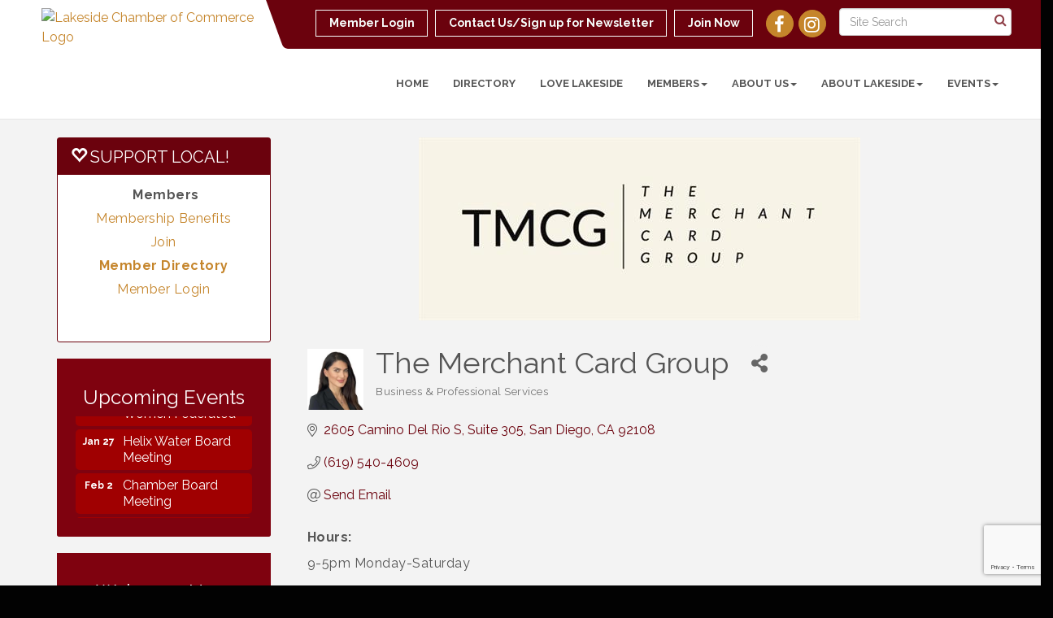

--- FILE ---
content_type: text/html; charset=utf-8
request_url: https://lakesidechamber.org/list/member/the-merchant-card-group-2885
body_size: 23303
content:


<!DOCTYPE html>
<!--[if lt IE 7]> <html dir="ltr" lang="en-US" class="ie6"> <![endif]-->
<!--[if IE 7]>    <html dir="ltr" lang="en-US" class="ie7"> <![endif]-->
<!--[if IE 8]>    <html dir="ltr" lang="en-US" class="ie8"> <![endif]-->
<!--[if gt IE 8]><!--> <html dir="ltr" lang="en-US"> <!--<![endif]-->

<!-- BEGIN head -->
<head>
<!-- start injected HTML (CCID=3146) -->
<!-- page template: http://lakesidechamber.org/PublicLayout -->
<meta name="keywords" content="Merchant card processing, credit card processing, payment solutions, credit card machines, terminals, pos systems, card processing " />
<meta name="description" content="The Merchant Card Group | Business &amp; Professional Services" />
<link href="https://lakesidechamber.org/integration/customerdefinedcss?_=OCxTLw2" rel="stylesheet" type="text/css" />
<!-- link for rss not inserted -->
<link rel="canonical" href="https://lakesidechamber.org/list/member/the-merchant-card-group-2885" />
<!-- end injected HTML -->

	<!--Meta Tags-->
	<meta http-equiv="Content-Type" content="text/html; charset=UTF-8" />
    <meta charset="utf-8">
	<!--Title-->
	<title>The Merchant Card Group | Business & Professional Services - Lakeside Chamber of Commerce - CA, CA</title>
    <!--Favicon-->
    <link rel="shortcut icon" href="https://chambermaster.blob.core.windows.net/userfiles/UserFiles/chambers/3146/CMS/Logo/favicon.png" type="image/x-icon" />
        
    <!-- Begin Styles -->    
    <!-- Page Header -->
    <script type="text/javascript">
        var BASE_URL = "//lakesidechamber.org/";
        var CMS = CMS || {};
        CMS.Warnings = CMS.Warnings || {};
        CMS.Defaults = CMS.Defaults || {};
    </script>
<link href="/Content/bundles/cms-public-styles?v=D8mNTZ-9UqeGhR8ddDkrI_X_p7u8taSdYzURPHS2JXg1" rel="stylesheet"/>
<script src="/Content/bundles/cms-public-header-scripts?v=yPjNtgpZ8y92tvBtDtdFF4JH0RbMuwi-tJnjLPEBD3o1"></script>
    <script type="text/javascript">
        CMS.jQuery = jQuery.noConflict(true);
    </script>
    
    
    
    
    <link href='https://fonts.googleapis.com/css?family=Raleway:400,700,500' rel='stylesheet' type='text/css'>
    <meta name="viewport" content="width=device-width, initial-scale=1.0" />
    <!-- ===== Base Template Styles ===== -->
    <link class="cms-style" href="/Themes/Captivate/Resources/css/captivatestyles.css" rel="stylesheet">
    <!-- ===== IE9 Edit Mode Fix ===== -->
    <!--[if IE]>
    <style>
        .cms-edit-mode i.fa.fa-plus.add-cms-content.pull-right.clickable {
            margin-left: 15px;
        }
    </style>
    <![endif]-->

    


    <link rel="stylesheet" href="//lakesidechamber.org/css/default" type="text/css" media="all" id="theme-style" />

    <!-- Site Header -->
<!-- header data -->
<style>
/*-- to help caption on slider stand out more --*/
  .page-area[pageareaid="Feature 0"] .cms-content .cms-flexslider .flex-caption h3 {
    font-weight: bold; 
    text-shadow: 0 0 3px #383838, 0 0 5px #0e0d2b;
  }
  .page-area[pageareaid="Feature 0"] .cms-content .cms-flexslider .flex-caption .cms-img-caption {
    text-shadow: 0 0 3px #383838, 0 0 5px #0e0d2b;
    font-weight:bold;
  }
  .page-area[pageareaid="Feature 0"] .cms-content .cms-flexslider .flex-caption .cms-img-more {
    text-shadow: 0 0 3px #383838, 0 0 5px #202020;
  }
  
  /*-- signature events --*/
  .page-area[pageareaid="B1"] .panel-primary .panel-heading .panel-title {min-height: 209px;}
  .page-area[pageareaid="B2"] .panel-primary .panel-heading .panel-title {min-height: 209px;}
  .page-area[pageareaid="B3"] .panel-primary .panel-heading .panel-title {min-height: 209px;}
  .page-area[pageareaid="B4"] .panel-primary .panel-heading .panel-title {min-height: 209px;}
  
  /*-- Home Page New Members --*/
@media (min-width: 768px)
.feature-box-area .panel.panel-homesection {
    min-height: 200px;
}
</style>
<!-- Google tag (gtag.js) -->
<script async src="https://www.googletagmanager.com/gtag/js?id=G-NNDSBR2PDJ"></script>
<script>
  window.dataLayer = window.dataLayer || [];
  function gtag(){dataLayer.push(arguments);}
  gtag('js', new Date());

  gtag('config', 'G-NNDSBR2PDJ');
</script>    <!-- End Styles -->
        <script>
            (function (i, s, o, g, r, a, m) {
                i['GoogleAnalyticsObject'] = r; i[r] = i[r] || function () {
                    (i[r].q = i[r].q || []).push(arguments)
                }, i[r].l = 1 * new Date(); a = s.createElement(o),
                m = s.getElementsByTagName(o)[0]; a.async = 1; a.src = g; m.parentNode.insertBefore(a, m)
            })(window, document, 'script', '//www.google-analytics.com/analytics.js', 'ga');

            ga('create', 'UA-106096502-14', 'auto');
            ga('send', 'pageview');
        </script>
    <!-- jQuery first, then Popper.js, then Bootstrap JS -->
    <script src="https://code.jquery.com/jquery-3.7.1.min.js" crossorigin="anonymous"></script>
    <script type="text/javascript" src="https://code.jquery.com/ui/1.13.2/jquery-ui.min.js"></script>
<script src="https://lakesidechamber.org/Content/bundles/SEO4?v=jX-Yo1jNxYBrX6Ffq1gbxQahkKjKjLSiGjCSMnG9UuU1"></script>
    <script type="text/javascript" src="https://ajax.aspnetcdn.com/ajax/globalize/0.1.1/globalize.min.js"></script>
    <script type="text/javascript" src="https://ajax.aspnetcdn.com/ajax/globalize/0.1.1/cultures/globalize.culture.en-US.js"></script>
    <!-- Required meta tags -->
    <meta charset="utf-8">
    <meta name="viewport" content="width=device-width, initial-scale=1, shrink-to-fit=no">
    <link rel="stylesheet" href="https://code.jquery.com/ui/1.13.2/themes/base/jquery-ui.css" type="text/css" media="all" />
    <script type="text/javascript">
        var MNI = MNI || {};
        MNI.CurrentCulture = 'en-US';
        MNI.CultureDateFormat = 'M/d/yyyy';
        MNI.BaseUrl = 'https://lakesidechamber.org';
        MNI.jQuery = jQuery.noConflict(true);
        MNI.Page = {
            Domain: 'lakesidechamber.org',
            Context: 299,
            Category: null,
            Member: 2885,
            MemberPagePopup: true
        };
        MNI.LayoutPromise = new Promise(function (resolve) {
            MNI.LayoutResolution = resolve;
        });
        MNI.MemberFilterUrl = 'list';
    </script>


    <script src="https://www.google.com/recaptcha/enterprise.js?render=6LfI_T8rAAAAAMkWHrLP_GfSf3tLy9tKa839wcWa" async defer></script>
    <script>

        const SITE_KEY = '6LfI_T8rAAAAAMkWHrLP_GfSf3tLy9tKa839wcWa';

        // Repeatedly check if grecaptcha has been loaded, and call the callback once it's available
        function waitForGrecaptcha(callback, retries = 10, interval = 1000) {
            if (typeof grecaptcha !== 'undefined' && grecaptcha.enterprise.execute) {
                callback();
            } else if (retries > 0) { 
                setTimeout(() => {
                    waitForGrecaptcha(callback, retries - 1, interval);
                }, interval);
            } else {
                console.error("grecaptcha is not available after multiple attempts");
            }
        }

        // Generates a reCAPTCHA v3 token using grecaptcha.enterprise and injects it into the given form.
        // If the token input doesn't exist, it creates one. Then it executes the callback with the token.
        function setReCaptchaToken(formElement, callback, action = 'submit') {
            grecaptcha.enterprise.ready(function () {
                grecaptcha.enterprise.execute(SITE_KEY, { action: action }).then(function (token) {

                    MNI.jQuery(function ($) {
                        let input = $(formElement).find("input[name='g-recaptcha-v3']");

                        if (input.length === 0) {
                            input = $('<input>', {
                                type: 'hidden',
                                name: 'g-recaptcha-v3',
                                value: token
                            });
                            $(formElement).append(input);
                        }
                        else
                            $(input).val(token);

                        if (typeof callback === 'function') callback(token);
                    })

                });
            });
        }

    </script>




<script src="https://lakesidechamber.org/Content/bundles/MNI?v=34V3-w6z5bLW9Yl7pjO3C5tja0TdKeHFrpRQ0eCPbz81"></script>


    <meta property='og:url' content='https://lakesidechamber.org/list/member/the-merchant-card-group-2885' />
<meta property='og:title' content='The Merchant Card Group' />
<meta property='og:description' content='Payment Solutions' />
<meta property='og:image' content='https://chambermaster.blob.core.windows.net/images/customers/3146/members/2885/logos/MEMBER_LOGO/Me_-_professional_pic_with_white_background.jpg' />

    <!-- Bootstrap CSS -->
    <link type="text/css" href="https://lakesidechamber.org/Content/SEO4/css/bootstrap/bootstrap-ns.min.css" rel="stylesheet" />
<link href="https://lakesidechamber.org/Content/SEO4/css/fontawesome/css/fa.bundle?v=ruPA372u21djZ69Q5Ysnch4rq1PR55j8o6h6btgP60M1" rel="stylesheet"/>
<link href="https://lakesidechamber.org/Content/SEO4/css/v4-module.bundle?v=teKUclOSNwyO4iQ2s3q00X0U2jxs0Mkz0T6S0f4p_241" rel="stylesheet"/>
<meta name="referrer" content="origin" /></head>
 <!-- Begin body -->
<body class="cmsbackground">
    


<div id="page-layout" pageLayout="Left Sidebar" pageId=55176>
    
<script>document.body.className += ' fade-out';</script>
<div class="wrapper">
    <header>
        <div class="container-fluid">
            <div class="row">
                <div class="col-xs-7 col-sm-3 logo">
<div class="page-area  global" pageareaid="Head 0">
    <ul class="cms-widgets">

<li class="cms-widget published " contentid="299072" pageareaid="Head 0" order="0" contenttypeid="8">
        <!--  -->
    
    <div class="cms-image-widget ">
            <a href="/" >
                    <img style="max-width:100%" alt="Lakeside Chamber of Commerce Logo" src="https://chambermaster.blob.core.windows.net/userfiles/UserFiles/chambers/3146/CMS/Logo/LakesideChamberofCommerce-Logo.png">

            </a>
    </div>

    <span style="clear:both;display:block;"></span>
</li>


 

    </ul>
</div>
</div>
                <div class="col-xs-12 col-md-9 aside-logo">
                    <div class="row">
                        <div class="col-md-12 top-bar hidden-xs hidden-sm">
                            <div class="row">
                                <div class="top-bar-item">
<div class="page-area  global" pageareaid="Head 1">
    <ul class="cms-widgets">

<li class="cms-widget published " contentid="299077" pageareaid="Head 1" order="0" contenttypeid="14">
        <!-- 
    <span>Search</span>
 -->
    

    <div class="cms-design-panel" id="content-299077">

<script type="text/javascript">
        (function ($) {
            $(function () {
                $('#content-299077 .cms-search').SiteSearch();
            });
        })(CMS.jQuery)
</script>
<style>
    #content-299077 .cms-search.cms-search-custom .cms-search-holder {
        color:#0071bc;
    }
    #content-299077 .cms-search.cms-search-custom .cms-search-go:hover {
        color:#0071bc;
        border: 1px solid #0071bc;
    }
    #content-299077 .cms-search.cms-search-custom .cms-search-go:not(:hover),
    #content-299077 .cms-search.cms-search-custom .cms-search-go:active {
        background-color: #0071bc;
    }
    #content-299077 .cms-search-results {
        width:100%;
    }
    #content-299077 .cms-search-wrapper {
        width: 100%;
    }
    #content-299077 .cms-search {
        text-align:center ;
    }
    #content-299077 .form-group input.form-control {
        padding-right:25px;
    }
    #content-299077 .cms-pages-results {
        display:block;
    }
    #content-299077 .cms-members-results {
        display:block;
    }
    #content-299077 .cms-category-results {
        display:block;
    }
    #content-299077 .cms-quicklink-results {
        display:block;
    }
    #content-299077 .cms-events-results {
        display:block;
    }
    #content-299077 .cms-search-go {
        display:none;
    }
    #content-299077 .cms-search-holder {
        display:block;
    }
    #content-299077 .search-wrapper {
        margin-right:auto;
    }
</style>
<div class="cms-content cms-search cms-search-primary" state="none">
    <div class="cms-search-wrapper">
        <div class="form-group">
            <i class="fa fa-search cms-search-holder" title="Search"></i>
            <div class="cms-search-go">Go</div>
            <div class="search-wrapper">
                <input type="text" class="form-control" placeholder="Site Search">
                <input type="hidden" class="cms-search-mask" value="31">
                <input type="hidden" class="cms-search-limit" value="15">
            </div>
        </div>
        <div class="cms-search-results">
            <div class="search-results-wrapper">
                <div class="cms-pages-results">
                    <h4><strong>Pages</strong></h4>
                    <ul></ul>
                </div>
                <div class="cms-members-results">
                    <h4><strong>Members</strong></h4>
                    <ul></ul>
                </div>
                <div class="cms-category-results">
                    <h4><strong>Categories</strong></h4>
                    <ul></ul>
                </div>
                <div class="cms-quicklink-results">
                    <h4><strong>Quicklinks</strong></h4>
                    <ul></ul>
                </div>
                <div class="cms-events-results">
                    <h4><strong>Events</strong></h4>
                    <ul></ul>
                </div>
            </div>
        </div>
    </div>
</div>





    </div>

    <span style="clear:both;display:block;"></span>
</li>


 

    </ul>
</div>
</div>
                                <div class="top-bar-item">
<div class="page-area  global" pageareaid="Head 2">
    <ul class="cms-widgets">

<li class="cms-widget published " contentid="299074" pageareaid="Head 2" order="0" contenttypeid="9">
        <!--  -->
    
    <div class="cms-cm-icons">
        <ul class="cms-icon-links fixed  icon-links-secondary  " count="2" id="content-299074">
                <li class="cms-icon-link">
                    <a href="https://www.facebook.com/lakeside.chamber" target=&quot;_blank&quot;>
                        <div class="panel-icon">
                                <i class="fa fa-facebook flat-social" title="Icon Link"></i>
                                                    </div>
                    </a>
                </li>
                <li class="cms-icon-link">
                    <a href="https://www.instagram.com/lakesidechamber/" target=&quot;_blank&quot;>
                        <div class="panel-icon">
                                <i class="fa fa-instagram flat-social" title="Icon Link"></i>
                                                    </div>
                    </a>
                </li>
        </ul>
    </div>

    <span style="clear:both;display:block;"></span>
</li>


 

    </ul>
</div>
</div>
                                <div class="top-bar-item">
<div class="page-area  global" pageareaid="Head 3">
    <ul class="cms-widgets">

<li class="cms-widget published " contentid="299062" pageareaid="Head 3" order="0" contenttypeid="7">
        <!--  -->
    
    <div class="cms-custom-links">
            <style>
                
                ul#content-299062.sidebar-nav.cms-ghost.sidebar-default.custom .nav-item a {
                    background-color:RGBA(255, 255, 255, 0);
                    border-color:#F7FDFB;
                    color:#F7FDFB;
                }
                                ul#content-299062.sidebar-nav.sidebar-default.custom .nav-item a {
                    background-color:RGBA(255, 255, 255, 0);
                    border-color:RGBA(255, 255, 255, 0);
                    color:#F7FDFB;
                }
            </style>
        <div class="cms-alignment-wrapper right ">
            <ul class="sidebar-nav sidebar-default custom  cms-ghost " id="content-299062">
                    <li>
                        <div class="nav-item">
                            <a href="/login" >
                                <span class="panel-icon">
                                                                            <span class="panel-image"><img class="blank" src="https://devchambermaster.blob.core.windows.net/cms/media/icons/add-icon-flat.png"></span>
                                                                            <span>Member Login</span>
                                </span>
                            </a>
                        </div>
                    </li>
                    <li>
                        <div class="nav-item">
                            <a href="/contact" >
                                <span class="panel-icon">
                                                                            <span class="panel-image"><img class="blank" src="https://devchambermaster.blob.core.windows.net/cms/media/icons/add-icon-flat.png"></span>
                                                                            <span>Contact Us/Sign up for Newsletter</span>
                                </span>
                            </a>
                        </div>
                    </li>
                    <li>
                        <div class="nav-item">
                            <a href="https://lakesidechamber.org/member/newmemberapp/" >
                                <span class="panel-icon">
                                                                            <span class="panel-image"><img class="blank" src="https://devchambermaster.blob.core.windows.net/cms/media/icons/add-icon-flat.png"></span>
                                                                            <span>Join Now</span>
                                </span>
                            </a>
                        </div>
                    </li>
            </ul>
        </div>
    </div>    

    <span style="clear:both;display:block;"></span>
</li>


 

    </ul>
</div>
</div>
                            </div>
                        </div>
                        <!-- Navigation -->
                        <div class="col-md-12">
                            <div class="row">
                                <nav class="navbar navbar-default" role="navigation">
                                    <!-- mobile display -->
                                    <div class="navbar-header">
                                        <button type="button" class="navbar-toggle" data-toggle="collapse" data-target="#bs-example-navbar-collapse-1"> <span class="sr-only">Toggle navigation</span> <span class="icon-bar"></span> <span class="icon-bar"></span> <span class="icon-bar"></span></button>
                                    </div>
                                    <!-- Collect the nav links, forms, and other content for toggling -->
                                    <div class="collapse navbar-collapse" id="bs-example-navbar-collapse-1">
                                        <div id="cm-cms-menu">
                                            <div class="top-bar visible-xs-block visible-sm-block">
                                                <div class="top-bar-item">
<div class="page-area  global" pageareaid="Head 1">
    <ul class="cms-widgets">

<li class="cms-widget published " contentid="299077" pageareaid="Head 1" order="0" contenttypeid="14">
        <!-- 
    <span>Search</span>
 -->
    

    <div class="cms-design-panel" id="content-299077">

<script type="text/javascript">
        (function ($) {
            $(function () {
                $('#content-299077 .cms-search').SiteSearch();
            });
        })(CMS.jQuery)
</script>
<style>
    #content-299077 .cms-search.cms-search-custom .cms-search-holder {
        color:#0071bc;
    }
    #content-299077 .cms-search.cms-search-custom .cms-search-go:hover {
        color:#0071bc;
        border: 1px solid #0071bc;
    }
    #content-299077 .cms-search.cms-search-custom .cms-search-go:not(:hover),
    #content-299077 .cms-search.cms-search-custom .cms-search-go:active {
        background-color: #0071bc;
    }
    #content-299077 .cms-search-results {
        width:100%;
    }
    #content-299077 .cms-search-wrapper {
        width: 100%;
    }
    #content-299077 .cms-search {
        text-align:center ;
    }
    #content-299077 .form-group input.form-control {
        padding-right:25px;
    }
    #content-299077 .cms-pages-results {
        display:block;
    }
    #content-299077 .cms-members-results {
        display:block;
    }
    #content-299077 .cms-category-results {
        display:block;
    }
    #content-299077 .cms-quicklink-results {
        display:block;
    }
    #content-299077 .cms-events-results {
        display:block;
    }
    #content-299077 .cms-search-go {
        display:none;
    }
    #content-299077 .cms-search-holder {
        display:block;
    }
    #content-299077 .search-wrapper {
        margin-right:auto;
    }
</style>
<div class="cms-content cms-search cms-search-primary" state="none">
    <div class="cms-search-wrapper">
        <div class="form-group">
            <i class="fa fa-search cms-search-holder" title="Search"></i>
            <div class="cms-search-go">Go</div>
            <div class="search-wrapper">
                <input type="text" class="form-control" placeholder="Site Search">
                <input type="hidden" class="cms-search-mask" value="31">
                <input type="hidden" class="cms-search-limit" value="15">
            </div>
        </div>
        <div class="cms-search-results">
            <div class="search-results-wrapper">
                <div class="cms-pages-results">
                    <h4><strong>Pages</strong></h4>
                    <ul></ul>
                </div>
                <div class="cms-members-results">
                    <h4><strong>Members</strong></h4>
                    <ul></ul>
                </div>
                <div class="cms-category-results">
                    <h4><strong>Categories</strong></h4>
                    <ul></ul>
                </div>
                <div class="cms-quicklink-results">
                    <h4><strong>Quicklinks</strong></h4>
                    <ul></ul>
                </div>
                <div class="cms-events-results">
                    <h4><strong>Events</strong></h4>
                    <ul></ul>
                </div>
            </div>
        </div>
    </div>
</div>





    </div>

    <span style="clear:both;display:block;"></span>
</li>


 

    </ul>
</div>
</div>
                                                <div class="top-bar-item">
<div class="page-area  global" pageareaid="Head 2">
    <ul class="cms-widgets">

<li class="cms-widget published " contentid="299074" pageareaid="Head 2" order="0" contenttypeid="9">
        <!--  -->
    
    <div class="cms-cm-icons">
        <ul class="cms-icon-links fixed  icon-links-secondary  " count="2" id="content-299074">
                <li class="cms-icon-link">
                    <a href="https://www.facebook.com/lakeside.chamber" target=&quot;_blank&quot;>
                        <div class="panel-icon">
                                <i class="fa fa-facebook flat-social" title="Icon Link"></i>
                                                    </div>
                    </a>
                </li>
                <li class="cms-icon-link">
                    <a href="https://www.instagram.com/lakesidechamber/" target=&quot;_blank&quot;>
                        <div class="panel-icon">
                                <i class="fa fa-instagram flat-social" title="Icon Link"></i>
                                                    </div>
                    </a>
                </li>
        </ul>
    </div>

    <span style="clear:both;display:block;"></span>
</li>


 

    </ul>
</div>
</div>
                                                <div class="top-bar-item">
<div class="page-area  global" pageareaid="Head 3">
    <ul class="cms-widgets">

<li class="cms-widget published " contentid="299062" pageareaid="Head 3" order="0" contenttypeid="7">
        <!--  -->
    
    <div class="cms-custom-links">
            <style>
                
                ul#content-299062.sidebar-nav.cms-ghost.sidebar-default.custom .nav-item a {
                    background-color:RGBA(255, 255, 255, 0);
                    border-color:#F7FDFB;
                    color:#F7FDFB;
                }
                                ul#content-299062.sidebar-nav.sidebar-default.custom .nav-item a {
                    background-color:RGBA(255, 255, 255, 0);
                    border-color:RGBA(255, 255, 255, 0);
                    color:#F7FDFB;
                }
            </style>
        <div class="cms-alignment-wrapper right ">
            <ul class="sidebar-nav sidebar-default custom  cms-ghost " id="content-299062">
                    <li>
                        <div class="nav-item">
                            <a href="/login" >
                                <span class="panel-icon">
                                                                            <span class="panel-image"><img class="blank" src="https://devchambermaster.blob.core.windows.net/cms/media/icons/add-icon-flat.png"></span>
                                                                            <span>Member Login</span>
                                </span>
                            </a>
                        </div>
                    </li>
                    <li>
                        <div class="nav-item">
                            <a href="/contact" >
                                <span class="panel-icon">
                                                                            <span class="panel-image"><img class="blank" src="https://devchambermaster.blob.core.windows.net/cms/media/icons/add-icon-flat.png"></span>
                                                                            <span>Contact Us/Sign up for Newsletter</span>
                                </span>
                            </a>
                        </div>
                    </li>
                    <li>
                        <div class="nav-item">
                            <a href="https://lakesidechamber.org/member/newmemberapp/" >
                                <span class="panel-icon">
                                                                            <span class="panel-image"><img class="blank" src="https://devchambermaster.blob.core.windows.net/cms/media/icons/add-icon-flat.png"></span>
                                                                            <span>Join Now</span>
                                </span>
                            </a>
                        </div>
                    </li>
            </ul>
        </div>
    </div>    

    <span style="clear:both;display:block;"></span>
</li>


 

    </ul>
</div>
</div>
                                            </div>
                                            

<ul menu-id="3847" class="nav navbar-nav yamm basic-mega cms-bootstrap-menu">
            <li ><a href="/" target="_self">Home</a></li>
        <li ><a href="/list/" target="_self">Directory</a></li>
        <li ><a href="/love-lakeside" target="_self">Love Lakeside</a></li>
        <li class="dropdown" navigation-id="114602">
            <a href="#" class="dropdown-toggle" data-toggle="dropdown" target="_self">Members<b class="caret"></b></a>
            <ul class="dropdown-menu">
                <li>
                    <div class="yamm-content">
                            <div class="row">
                    <div class="col-sm-3 list-unstyled">
                    <div>
                        <a href="/membership-benefits" target="_self">Membership Benefits</a>
                    </div>
                    <div>
                        <a href="/member/newmemberapp/" target="_self">Join</a>
                    </div>
                    <div>
                        <a href="/list/" target="_self">Member Directory</a>
                    </div>
                    <div>
                        <a href="/login/" target="_self">Member Login</a>
                    </div>
            </div>
    </div>

                    </div>
                </li>
            </ul>
        </li>
        <li class="dropdown" navigation-id="114607">
            <a href="#" class="dropdown-toggle" data-toggle="dropdown" target="_self">About Us<b class="caret"></b></a>
            <ul class="dropdown-menu">
                <li>
                    <div class="yamm-content">
                            <div class="row">
                    <div class="col-sm-3 list-unstyled">
                    <div>
                        <a href="/mission-values-vision-copy" target="_self">Mission, Values, Vision</a>
                    </div>
                    <div>
                        <a href="/ambassador-program" target="_self">Lakeside Chamber Committees</a>
                    </div>
                    <div>
                        <a href="/awards" target="_self">Awards</a>
                    </div>
                    <div>
                        <a href="/starting-a-business" target="_self">Starting a Business</a>
                    </div>
                    <div>
                        <a href="/board-of-directors" target="_self">Board of Directors</a>
                    </div>
                    <div>
                        <a href="/staff" target="_self">Staff</a>
                    </div>
                    <div>
                        <a href="/contact/" target="_self">Contact Us</a>
                    </div>
                    <div>
                        <a href="/login/" target="_self">Pay Invoice</a>
                    </div>
            </div>
    </div>

                    </div>
                </li>
            </ul>
        </li>
        <li class="dropdown" navigation-id="114604">
            <a href="#" class="dropdown-toggle" data-toggle="dropdown" target="_self">About Lakeside<b class="caret"></b></a>
            <ul class="dropdown-menu">
                <li>
                    <div class="yamm-content">
                            <div class="row">
                    <div class="col-sm-3 list-unstyled">
                    <div>
                        <a href="/living-in-lakeside" target="_self">Living in Lakeside</a>
                    </div>
                    <div>
                        <a href="/moving-to-lakeside" target="_self">Moving to Lakeside</a>
                    </div>
                    <div>
                        <a href="/community-resources/government" target="_self">Community Resources/Government</a>
                    </div>
                    <div>
                        <a href="/organizations" target="_self">Organizations</a>
                    </div>
                    <div>
                        <a href="/schools" target="_self">Schools</a>
                    </div>
                    <div>
                        <a href="/jobs/" target="_self">Job Postings</a>
                    </div>
                    <div>
                        <a href="/hotdeals/" target="_self">Hot Deals</a>
                    </div>
            </div>
    </div>

                    </div>
                </li>
            </ul>
        </li>
        <li class="dropdown" navigation-id="114603">
            <a href="#" class="dropdown-toggle" data-toggle="dropdown" target="_self">Events<b class="caret"></b></a>
            <ul class="dropdown-menu">
                <li>
                    <div class="yamm-content">
                            <div class="row">
        <ul class="col-sm-3 list-unstyled">
                <li>
                    <p><strong>Signature Events</strong></p>
                </li>
                    <li><a href="/touch-a-truck" target="_self">Touch-a-Truck</a></li>
                    <li><a href="/western-days-parade" target="_self">Western Days Parade</a></li>
                    <li><a href="/western-days-parade-copy" target="_self">More About the 2025 Western Days Parade</a></li>
                    <li><a href="/lakeside-arena-rhythm-n-brews" target="_self">Rhythm &#39;N&#39; Brews</a></li>
                    <li><a href="/spirit-of-christmas" target="_self">Spirit of Christmas</a></li>
        </ul>
        <ul class="col-sm-3 list-unstyled">
                <li>
                    <p><strong>Upcoming Events</strong></p>
                </li>
                    <li><a href="/business-matters" target="_self">Business Matters</a></li>
                    <li><a href="/touch-a-truck" target="_self">Touch-a-Truck</a></li>
                    <li><a href="/spirit-of-christmas" target="_self">Spirit of Christmas</a></li>
                    <li><a href="/events/" target="_self">List View</a></li>
                    <li><a href="/events/calendar/" target="_self">Calendar View</a></li>
        </ul>
        <ul class="col-sm-3 list-unstyled">
                <li>
                    <p><strong>Get Involved</strong></p>
                </li>
                    <li><a href="https://lakesidechamber.org/form/view/26692" target="_self">Volunteer Opportunities</a></li>
        </ul>
            </div>

                    </div>
                </li>
            </ul>
        </li>

</ul>



                                        </div>
                                    </div>
                                    <!-- /.navbar-collapse -->
                                </nav>
                            </div>
                        </div>
                    </div>
                </div>
            </div>
        </div>
    </header>
    <!-- /Navigation -->
    <!-- Main Content -->
    

  <main>
    <div class="slider-area">
        <div class="container-fluid">
            <div class="row">
                <div class="col-md-12">
<div class="page-area  local" pageareaid="Feature 0">
    <ul class="cms-widgets">
    </ul>
</div>
 </div>
            </div>
            <div class="row">
                <div class="col-md-12">
<div class="page-area  global" pageareaid="Global Feature 0">
    <ul class="cms-widgets">
    </ul>
</div>
 </div>
            </div>

        </div>
    </div>
    <div class="container inside-page">
        <div class="row">
            <div class="col-xs-12">
<div class="page-area  global" pageareaid="Layout Top 0">
    <ul class="cms-widgets">

<li class="cms-widget published " contentid="299348" pageareaid="Layout Top 0" order="0" contenttypeid="3">
        <!--  -->
    
    <div class="cms-content" id="content-299348">
        <div class="cm-widget-ad">
            <div id="content-299348-ads" class="mn-ads"></div>
        </div>
        <script type="text/javascript">
            var params = {"alignment":"","context":101,"max":10,"rotate":true,"duration":4500,"WidgetType":5};
            var _mnisq=_mnisq||[];
            (function($){
                $(Object.keys(params)).each(function() {
                    _mnisq.push(["content-299348."+this, params[this]]);
                });
                _mnisq.push(["content-299348.create", "content-299348-ads"]);
            })(CMS.jQuery);            
        </script>
    </div>




 


    <span style="clear:both;display:block;"></span>
</li>


 

    </ul>
</div>
</div>
        </div>
        <div class="row">
            <div class="col-xs-12">
<div class="page-area  local" pageareaid="1">
    <ul class="cms-widgets">
    </ul>
</div>
</div>
        </div>
        <div class="row">
            <div class="col-md-9 col-md-push-3">
                <div class="row">
                    <div class="col-xs-12">
<div class="page-area  local" pageareaid="Main">
    <ul class="cms-widgets">

<li class="cms-widget published " contentid="299056" pageareaid="Main" order="0" contenttypeid="1">
        <!--  -->
    
    <div class="cms-content" id="content-299056">
            <div id="gzns">
        



<div class="container-fluid gz-search-details" itemscope="itemscope" itemtype="http://schema.org/LocalBusiness">
    <!--member detail page header -->
        <div class="row gz-details-headerimg">
            <div class="col-xs-12">
                <div class="media"><img class="img-fluid" itemprop="image" itemscope itemtype="https://schema.org/ImageObject" src="https://chambermaster.blob.core.windows.net/images/customers/3146/members/2885/logos/MEMBER_PAGE_HEADER/TMCG_Logo.jpg" alt="The Merchant Card Group" title="The Merchant Card Group"></div>
            </div>
        </div>
  <!--page title and share buttons -->
  <div class="row gz-details-header">
        <div class="col-auto pr-0 gz-details-logo-col">
		    <div class="gz-details-member-logo">
			    <img class="img-fluid" itemprop="logo" src="https://chambermaster.blob.core.windows.net/images/customers/3146/members/2885/logos/MEMBER_LOGO/Me_-_professional_pic_with_white_background.jpg" alt="The Merchant Card Group" title="The Merchant Card Group" />
		    </div>
	    </div>
	    <div class="col pl-0">
		    <div class="d-flex gz-details-head">
                    <h1 class="gz-pagetitle" itemprop="name">The Merchant Card Group</h1>
			    <!-- share Button trigger modal -->
		            <button id="shareDrop" type="button" class="gz-share-btn" data-toggle="modal" data-target="#shareModal" aria-label="Share Button"> <i class="gz-fas gz-fa-share-alt"></i></button>
		    </div>
		            <div class="gz-details-categories">
		                <h5 class="gz-subtitle sr-only">Categories</h5>
		                <p><span class="gz-cat">Business &amp; Professional Services</span></p>
		            </div>
	    </div>
  </div>
  <!-- row for links and map -->
  <div class="row gz-details-links">
    <div class="col-sm-7 col-md-8">
      <ul class="list-group gz-list-group">
              <li class="list-group-item gz-card-address">
			    <a href="https://www.google.com/maps?q=2605%20Camino%20Del%20Rio%20S,%20Suite%20305,%20San%20Diego,%20CA,%2092108" onclick="MNI.Hit.MemberMap(2885)" target="_blank" class="card-link" itemprop="address" itemscope="itemscope" itemtype="http://schema.org/PostalAddress">
                    <i class="gz-fal gz-fa-map-marker-alt"></i>
                    <span class="gz-street-address" itemprop="streetAddress">2605 Camino Del Rio S</span>
                    <span class="gz-street-address" itemprop="streetAddress">Suite 305</span>
                    
                    
                    <span class="gz-address-city" itemprop="addressLocality">San Diego</span>
                    <span itemprop="addressRegion">CA</span>
                    <span itemprop="postalCode">92108</span>
                </a>
              </li>
        <li class="list-group-item gz-card-phone">
			<a href="tel:6195404609" class="card-link"><i class="gz-fal gz-fa-phone"></i><span itemprop="telephone">(619) 540-4609</span></a>
		</li>
        
        
        <li class="list-group-item gz-card-email">
            <a id="gz-directory-contactmember" class="card-link" href="javascript:void(0)"><i class="gz-fal gz-fa-at"></i><span itemprop="email">Send Email</span></a>
		</li>
        

      </ul>
      <div class="gz-details-hours">
        <p class="gz-details-subtitle"><strong>Hours:</strong></p>
        <p>9-5pm Monday-Saturday</p>
      </div>
	  
    </div>
    <div class="col-sm-5 col-md-4">
        <div class="gz-map embed-responsive embed-responsive-16by9 fitvidsignore">
            <iframe src="https://www.google.com/maps/embed/v1/place?key=AIzaSyAACLyaFddZFsbbsMCsSY4lq7g6N4ycArE&amp;q=2605%20Camino%20Del%20Rio%20S,%20San%20Diego,%20CA,%2092108" width="600" height="450" frameborder="0" style="border:0" allowfullscreen></iframe>
        </div>
        
    </div>
  </div>


  <!-- row for about -->
  <div class="row gz-details-about" itemprop="description">
    <div class="col">
      <h3 class="gz-subtitle">About Us</h3>
      <p>
We work with multiple processing companies who are leaders in merchant services and enterprise solutions for payments. We offer a wide range of equipment and gateway options, including integration with existing software. <br /><br />We guarantee the most cost effective pricing along with 24/7/365 support amongst many other benefits you will find value in.
      </p>
    </div>
  </div>

  <!-- row for video and highlights -->
  <div class="row gz-video-highlights">
    <!-- if no video, omit entire gz-details-video column below -->
    

	<!-- if no highlights, omit entire gz-details-highlights column below -->
          <div class="col-md-6 gz-details-highlights">
            <h3 class="gz-subtitle">Highlights</h3>
		      <ul class="gz-highlights-list">
                  <li>Leader in the Payment Processing Industry</li><li>No Contracts</li><li>Wholesale Cost on Processing Fees and Equipment, with pricing options that include Dual Pricing and Surcharge</li><li>Card Data Encryption for Security with TransArmor</li><li>24/7/365 Support</li>
		      </ul>
          </div>
  </div>

<!-- row for images, omit entire row if none exist. Each image will pull up modal with the full size image in it. Same module, unique image, see https://getbootstrap.com/docs/4.1/components/modal/#varying-modal-content -->
    <div class="row gz-details-images">
	    <div class="col-sm-12">
          <h3 class="gz-subtitle">Images</h3>
        </div>
	     <div class="col-sm-12 card-columns gz-details-columns">
    <div class="card">
        <img class="card-img gz-details-img" src="https://chambermaster.blob.core.windows.net/images/customers/3146/members/2885/photos/GALLERY_MAIN/NRS_System.jpg" title="NRS POS System " alt="NRS POS System " data-toggle="modal" data-target="#detailsImagesModal1799" itemprop="image">
    </div>
    <div class="modal fade gz-details-images-modal" id="detailsImagesModal1799" tabindex="-1" role="dialog" aria-labelledby="imagesModalLabel" aria-hidden="true">
        <div class="modal-dialog" role="document">
            <div class="modal-content">
	            <div class="modal-header">
	            <h5 class="modal-title sr-only" id="imagesModalLabel">NRS POS System </h5><!--import img alt and/or title as title text for assistive technologies-->
	            <button type="button" class="close" data-dismiss="modal" aria-label="Close">
		            <span aria-hidden="true">&times;</span>
	            </button>
	            </div>
	            <div class="modal-body">
	            <img class="gz-modal-details-img" src="https://chambermaster.blob.core.windows.net/images/customers/3146/members/2885/photos/GALLERY_MAIN/NRS_System.jpg" alt="NRS POS System " title="NRS POS System ">
	            </div>
            </div>
        </div>
    </div>
    <div class="card">
        <img class="card-img gz-details-img" src="https://chambermaster.blob.core.windows.net/images/customers/3146/members/2885/photos/GALLERY_MAIN/FD_150_JPG.jpg" title="FD150 Terminal " alt="FD150 Terminal " data-toggle="modal" data-target="#detailsImagesModal1802" itemprop="image">
    </div>
    <div class="modal fade gz-details-images-modal" id="detailsImagesModal1802" tabindex="-1" role="dialog" aria-labelledby="imagesModalLabel" aria-hidden="true">
        <div class="modal-dialog" role="document">
            <div class="modal-content">
	            <div class="modal-header">
	            <h5 class="modal-title sr-only" id="imagesModalLabel">FD150 Terminal </h5><!--import img alt and/or title as title text for assistive technologies-->
	            <button type="button" class="close" data-dismiss="modal" aria-label="Close">
		            <span aria-hidden="true">&times;</span>
	            </button>
	            </div>
	            <div class="modal-body">
	            <img class="gz-modal-details-img" src="https://chambermaster.blob.core.windows.net/images/customers/3146/members/2885/photos/GALLERY_MAIN/FD_150_JPG.jpg" alt="FD150 Terminal " title="FD150 Terminal ">
	            </div>
            </div>
        </div>
    </div>
    <div class="card">
        <img class="card-img gz-details-img" src="https://chambermaster.blob.core.windows.net/images/customers/3146/members/2885/photos/GALLERY_MAIN/FD_150_with_Pin_Pad_JPG.jpg" title="FD150 Terminal with RP10 Pin Pad " alt="FD150 Terminal with RP10 Pin Pad " data-toggle="modal" data-target="#detailsImagesModal1805" itemprop="image">
    </div>
    <div class="modal fade gz-details-images-modal" id="detailsImagesModal1805" tabindex="-1" role="dialog" aria-labelledby="imagesModalLabel" aria-hidden="true">
        <div class="modal-dialog" role="document">
            <div class="modal-content">
	            <div class="modal-header">
	            <h5 class="modal-title sr-only" id="imagesModalLabel">FD150 Terminal with RP10 Pin Pad </h5><!--import img alt and/or title as title text for assistive technologies-->
	            <button type="button" class="close" data-dismiss="modal" aria-label="Close">
		            <span aria-hidden="true">&times;</span>
	            </button>
	            </div>
	            <div class="modal-body">
	            <img class="gz-modal-details-img" src="https://chambermaster.blob.core.windows.net/images/customers/3146/members/2885/photos/GALLERY_MAIN/FD_150_with_Pin_Pad_JPG.jpg" alt="FD150 Terminal with RP10 Pin Pad " title="FD150 Terminal with RP10 Pin Pad ">
	            </div>
            </div>
        </div>
    </div>
    <div class="card">
        <img class="card-img gz-details-img" src="https://chambermaster.blob.core.windows.net/images/customers/3146/members/2885/photos/GALLERY_MAIN/authorize.net.png" title="Authorize.Net Gateway" alt="Authorize.Net Gateway" data-toggle="modal" data-target="#detailsImagesModal1808" itemprop="image">
    </div>
    <div class="modal fade gz-details-images-modal" id="detailsImagesModal1808" tabindex="-1" role="dialog" aria-labelledby="imagesModalLabel" aria-hidden="true">
        <div class="modal-dialog" role="document">
            <div class="modal-content">
	            <div class="modal-header">
	            <h5 class="modal-title sr-only" id="imagesModalLabel">Authorize.Net Gateway</h5><!--import img alt and/or title as title text for assistive technologies-->
	            <button type="button" class="close" data-dismiss="modal" aria-label="Close">
		            <span aria-hidden="true">&times;</span>
	            </button>
	            </div>
	            <div class="modal-body">
	            <img class="gz-modal-details-img" src="https://chambermaster.blob.core.windows.net/images/customers/3146/members/2885/photos/GALLERY_MAIN/authorize.net.png" alt="Authorize.Net Gateway" title="Authorize.Net Gateway">
	            </div>
            </div>
        </div>
    </div>
    <div class="card">
        <img class="card-img gz-details-img" src="https://chambermaster.blob.core.windows.net/images/customers/3146/members/2885/photos/GALLERY_MAIN/CardPointe_Dashboard_Virtual_Terminal_.png" title="Virtual Terminal " alt="Virtual Terminal " data-toggle="modal" data-target="#detailsImagesModal1811" itemprop="image">
    </div>
    <div class="modal fade gz-details-images-modal" id="detailsImagesModal1811" tabindex="-1" role="dialog" aria-labelledby="imagesModalLabel" aria-hidden="true">
        <div class="modal-dialog" role="document">
            <div class="modal-content">
	            <div class="modal-header">
	            <h5 class="modal-title sr-only" id="imagesModalLabel">Virtual Terminal </h5><!--import img alt and/or title as title text for assistive technologies-->
	            <button type="button" class="close" data-dismiss="modal" aria-label="Close">
		            <span aria-hidden="true">&times;</span>
	            </button>
	            </div>
	            <div class="modal-body">
	            <img class="gz-modal-details-img" src="https://chambermaster.blob.core.windows.net/images/customers/3146/members/2885/photos/GALLERY_MAIN/CardPointe_Dashboard_Virtual_Terminal_.png" alt="Virtual Terminal " title="Virtual Terminal ">
	            </div>
            </div>
        </div>
    </div>
    <div class="card">
        <img class="card-img gz-details-img" src="https://chambermaster.blob.core.windows.net/images/customers/3146/members/2885/photos/GALLERY_MAIN/2024_Business_Person_of_the_Year_copy.jpg" title="2024 Local Business Person of the Year" alt="2024 Local Business Person of the Year" data-toggle="modal" data-target="#detailsImagesModal4080" itemprop="image">
    </div>
    <div class="modal fade gz-details-images-modal" id="detailsImagesModal4080" tabindex="-1" role="dialog" aria-labelledby="imagesModalLabel" aria-hidden="true">
        <div class="modal-dialog" role="document">
            <div class="modal-content">
	            <div class="modal-header">
	            <h5 class="modal-title sr-only" id="imagesModalLabel">2024 Local Business Person of the Year</h5><!--import img alt and/or title as title text for assistive technologies-->
	            <button type="button" class="close" data-dismiss="modal" aria-label="Close">
		            <span aria-hidden="true">&times;</span>
	            </button>
	            </div>
	            <div class="modal-body">
	            <img class="gz-modal-details-img" src="https://chambermaster.blob.core.windows.net/images/customers/3146/members/2885/photos/GALLERY_MAIN/2024_Business_Person_of_the_Year_copy.jpg" alt="2024 Local Business Person of the Year" title="2024 Local Business Person of the Year">
	            </div>
            </div>
        </div>
    </div>
    <div class="card">
        <img class="card-img gz-details-img" src="https://chambermaster.blob.core.windows.net/images/customers/3146/members/2885/photos/GALLERY_MAIN/Clover_Duo_Station.jpeg" title="Clover Station" alt="Clover Station" data-toggle="modal" data-target="#detailsImagesModal4083" itemprop="image">
    </div>
    <div class="modal fade gz-details-images-modal" id="detailsImagesModal4083" tabindex="-1" role="dialog" aria-labelledby="imagesModalLabel" aria-hidden="true">
        <div class="modal-dialog" role="document">
            <div class="modal-content">
	            <div class="modal-header">
	            <h5 class="modal-title sr-only" id="imagesModalLabel">Clover Station</h5><!--import img alt and/or title as title text for assistive technologies-->
	            <button type="button" class="close" data-dismiss="modal" aria-label="Close">
		            <span aria-hidden="true">&times;</span>
	            </button>
	            </div>
	            <div class="modal-body">
	            <img class="gz-modal-details-img" src="https://chambermaster.blob.core.windows.net/images/customers/3146/members/2885/photos/GALLERY_MAIN/Clover_Duo_Station.jpeg" alt="Clover Station" title="Clover Station">
	            </div>
            </div>
        </div>
    </div>
    <div class="card">
        <img class="card-img gz-details-img" src="https://chambermaster.blob.core.windows.net/images/customers/3146/members/2885/photos/GALLERY_MAIN/Clover_Mini.jpeg" title="Clover Mini" alt="Clover Mini" data-toggle="modal" data-target="#detailsImagesModal4086" itemprop="image">
    </div>
    <div class="modal fade gz-details-images-modal" id="detailsImagesModal4086" tabindex="-1" role="dialog" aria-labelledby="imagesModalLabel" aria-hidden="true">
        <div class="modal-dialog" role="document">
            <div class="modal-content">
	            <div class="modal-header">
	            <h5 class="modal-title sr-only" id="imagesModalLabel">Clover Mini</h5><!--import img alt and/or title as title text for assistive technologies-->
	            <button type="button" class="close" data-dismiss="modal" aria-label="Close">
		            <span aria-hidden="true">&times;</span>
	            </button>
	            </div>
	            <div class="modal-body">
	            <img class="gz-modal-details-img" src="https://chambermaster.blob.core.windows.net/images/customers/3146/members/2885/photos/GALLERY_MAIN/Clover_Mini.jpeg" alt="Clover Mini" title="Clover Mini">
	            </div>
            </div>
        </div>
    </div>
    <div class="card">
        <img class="card-img gz-details-img" src="https://chambermaster.blob.core.windows.net/images/customers/3146/members/2885/photos/GALLERY_MAIN/Clover_Flex.jpeg" title="Clover Flex" alt="Clover Flex" data-toggle="modal" data-target="#detailsImagesModal4089" itemprop="image">
    </div>
    <div class="modal fade gz-details-images-modal" id="detailsImagesModal4089" tabindex="-1" role="dialog" aria-labelledby="imagesModalLabel" aria-hidden="true">
        <div class="modal-dialog" role="document">
            <div class="modal-content">
	            <div class="modal-header">
	            <h5 class="modal-title sr-only" id="imagesModalLabel">Clover Flex</h5><!--import img alt and/or title as title text for assistive technologies-->
	            <button type="button" class="close" data-dismiss="modal" aria-label="Close">
		            <span aria-hidden="true">&times;</span>
	            </button>
	            </div>
	            <div class="modal-body">
	            <img class="gz-modal-details-img" src="https://chambermaster.blob.core.windows.net/images/customers/3146/members/2885/photos/GALLERY_MAIN/Clover_Flex.jpeg" alt="Clover Flex" title="Clover Flex">
	            </div>
            </div>
        </div>
    </div>
    <div class="card">
        <img class="card-img gz-details-img" src="https://chambermaster.blob.core.windows.net/images/customers/3146/members/2885/photos/GALLERY_MAIN/Clover_Go.jpg" title="Clover Go" alt="Clover Go" data-toggle="modal" data-target="#detailsImagesModal4092" itemprop="image">
    </div>
    <div class="modal fade gz-details-images-modal" id="detailsImagesModal4092" tabindex="-1" role="dialog" aria-labelledby="imagesModalLabel" aria-hidden="true">
        <div class="modal-dialog" role="document">
            <div class="modal-content">
	            <div class="modal-header">
	            <h5 class="modal-title sr-only" id="imagesModalLabel">Clover Go</h5><!--import img alt and/or title as title text for assistive technologies-->
	            <button type="button" class="close" data-dismiss="modal" aria-label="Close">
		            <span aria-hidden="true">&times;</span>
	            </button>
	            </div>
	            <div class="modal-body">
	            <img class="gz-modal-details-img" src="https://chambermaster.blob.core.windows.net/images/customers/3146/members/2885/photos/GALLERY_MAIN/Clover_Go.jpg" alt="Clover Go" title="Clover Go">
	            </div>
            </div>
        </div>
    </div>
    <div class="card">
        <img class="card-img gz-details-img" src="https://chambermaster.blob.core.windows.net/images/customers/3146/members/2885/photos/GALLERY_MAIN/Clover_Kiosk_Options.jpg" title="Clover Kiosk Options" alt="Clover Kiosk Options" data-toggle="modal" data-target="#detailsImagesModal4095" itemprop="image">
    </div>
    <div class="modal fade gz-details-images-modal" id="detailsImagesModal4095" tabindex="-1" role="dialog" aria-labelledby="imagesModalLabel" aria-hidden="true">
        <div class="modal-dialog" role="document">
            <div class="modal-content">
	            <div class="modal-header">
	            <h5 class="modal-title sr-only" id="imagesModalLabel">Clover Kiosk Options</h5><!--import img alt and/or title as title text for assistive technologies-->
	            <button type="button" class="close" data-dismiss="modal" aria-label="Close">
		            <span aria-hidden="true">&times;</span>
	            </button>
	            </div>
	            <div class="modal-body">
	            <img class="gz-modal-details-img" src="https://chambermaster.blob.core.windows.net/images/customers/3146/members/2885/photos/GALLERY_MAIN/Clover_Kiosk_Options.jpg" alt="Clover Kiosk Options" title="Clover Kiosk Options">
	            </div>
            </div>
        </div>
    </div>
  	    </div>
    </div>
<!-- row for news -->
<!-- row for jobs -->

<!-- row for Hot Deals -->

<!-- row for Events -->


     <!-- share Modal for share button next to page title -->
     <div class="modal share-modal fade" id="shareModal" tabindex="-1" role="dialog" aria-labelledby="shareModaLabel" aria-hidden="true">
          <div class="modal-dialog" role="document">
               <div class="modal-content">
                    <div class="modal-header">
                         <h5 class="modal-title" id="shareModaLabel">Share</h5>
                         <button type="button" class="close" data-dismiss="modal" aria-label="Close"> <span aria-hidden="true">&times;</span> </button>
                    </div>
                    <div class="modal-body">
                         <!--add <a> for each option that currently exists-->
                         <a class="gz-shareprint" rel="nofollow" href="https://lakesidechamber.org/list/member/the-merchant-card-group-2885?rendermode=print" title="Print this page" rel="nofollow" target="_blank" onclick="return!MNI.Window.Print(this)"><i class="gz-fal gz-fa-print"></i>Print</a>
                         <a class="gz-shareemail" href="#" data-toggle="modal" data-target="#gz-info-contactfriend" title="Share by Email"><i class="gz-fal gz-fa-envelope"></i>Email</a>
                         <a class="gz-sharefacebook" href="https://www.facebook.com/sharer.php?u=https%3a%2f%2flakesidechamber.org%2flist%2fmember%2fthe-merchant-card-group-2885&amp;p[title]=The+Merchant+Card+Group" title="Share on Facebook"><i class="gz-fab gz-fa-facebook"></i>Facebook</a>
                         <a class="gz-sharetwitter" href="https://www.twitter.com/share?url=https://lakesidechamber.org/list/member/the-merchant-card-group-2885&amp;text=The+Merchant+Card+Group" title="Share on Twitter"><i class="gz-fab gz-fa-x-twitter"></i>Twitter</a>
                         <a class="gz-sharelinkedin" href="https://www.linkedin.com/shareArticle?mini=true&amp;url=https%3a%2f%2flakesidechamber.org%2flist%2fmember%2fthe-merchant-card-group-2885&amp;title=The+Merchant+Card+Group" title="Share on LinkedIn"><i class="gz-fab gz-fa-linkedin"></i>LinkedIn</a>
                         <a class="gz-sharepinterest" href="https://pinterest.com/pin/create/button/?url=https%3a%2f%2flakesidechamber.org%2flist%2fmember%2fthe-merchant-card-group-2885&amp;media=https%3a%2f%2fchambermaster.blob.core.windows.net%2fimages%2fcustomers%2f3146%2fmembers%2f2885%2flogos%2fMEMBER_LOGO%2fMe_-_professional_pic_with_white_background.jpg&amp;description=Payment+Solutions" title="Share on Pinterest"><i class="gz-fab gz-fa-pinterest"></i>Pinterest</a>
                    </div>
                    <div class="modal-footer">
                         <button type="button" class="btn" data-dismiss="modal">Close</button>
                    </div>
               </div>
          </div>
     </div>
     <div class="modal share-modal fade" id="gz-info-contactfriend" tabindex="-1" role="dialog" aria-labelledby="contactFriendLabel" aria-hidden="true">
        <div class="modal-dialog" role="document">
            <div class="modal-content">
                <div class="modal-header">
                    <h5 class="modal-title" id="contactFriendLabel">Tell a Friend</h5>
                    <button type="button" class="close" data-dismiss="modal" aria-label="Close"> <span aria-hidden="true">&times;</span> </button>
                </div>
                <div class="modal-body"></div>
                <div class="modal-footer">
                    <button type="button" class="btn send-btn">Send Request</button><button type="button" class="btn" data-dismiss="modal">Cancel</button>
                </div>
            </div>
        </div>
     </div>
     <!-- end of Modal -->
     <form id="gz-directory-contactform" action="https://lakesidechamber.org/inforeq/contactmembers" method="post" target="_blank" style="display:none">
        <input type="hidden" name="targets" value="2885" />
        <input type="hidden" name="command" value="addSingleMember" />
        <input id="contactform-repid" type="hidden" name="repid" value="" />
    </form>
</div>

        
    <script type="text/javascript">
        MNI.ITEM_TYPE = 0;
        MNI.ITEM_ID = 2885;
        (function ($) {
            $('#gz-directory-contactmember').click(function (e) {
                e.preventDefault();
                $('#gz-directory-contactform').submit();
            });

            $('.gz-directory-contactrep').click(function (e) {
                e.preventDefault();
                var id = $(this).attr('repid')
                $('#contactform-repid').val(id);
                $('#gz-directory-contactform').submit();
            });


        })(MNI.jQuery);
    </script>

        <!-- JavaScript for Bootstrap 4 components -->
        <!-- js to make 4 column layout instead of 3 column when the module page content area is larger than 950, this is to accomodate for full-width templates and templates that have sidebars-->
        <script type="text/javascript">
            (function ($) {
                $(function () {
                    var $gzns = $('#gzns');
                    var $info = $('#gzns').find('.col-sm-6.col-md-4');
                    if ($gzns.width() > 950) {
                        $info.addClass('col-lg-3');
                    }

                    var store = window.localStorage;
                    var key = "7-list-view";
                    var printKey = "24-list-view";
                    $('.gz-view-btn').click(function (e) {
                        e.preventDefault();
                        $('.gz-view-btn').removeClass('active');
                        $(this).addClass('active');
                        if ($(this).hasClass('gz-list-view')) {
                            store.setItem(key, true);
                            store.setItem(printKey, true);
                            $('.gz-list-card-wrapper').removeClass('col-sm-6 col-md-4').addClass('gz-list-col');
                        } else {
                            store.setItem(key, false);
                            store.setItem(printKey, false);
                            $('.gz-list-card-wrapper').addClass('col-sm-6 col-md-4').removeClass('gz-list-col');
                        }
                    });
                    
                    var isListView = store.getItem(key) == null ? MNI.DEFAULT_LISTING : store.getItem(key) == "true";
                    if (isListView) $('.gz-view-btn.gz-list-view').click();
                    store.setItem(printKey, isListView);
                    MNI.LayoutResolution();

                    (function ($modal) {
                        if ($modal[0]) {
                            $('#gz-info-contactfriend').on('shown.bs.modal', function (e) {
                                $modal.css('max-height', $(window).height() + 'px');
                                $modal.addClass('isLoading');
                                $.ajax({ url: MNI.BaseUrl + '/inforeq/contactFriend?itemType='+MNI.ITEM_TYPE+'&itemId='+MNI.ITEM_ID })
                                    .then(function (r) {
                                        $modal.find('.modal-body')
                                            .html($.parseHTML(r.Html));
                                        $modal.removeClass('isLoading');
                                        $('#gz-info-contactfriend').addClass('in');
                                        $.getScript("https://www.google.com/recaptcha/api.js");
                                    });
                            });
                            $('#gz-info-contactfriend .send-btn').click(function () {
                                var $form = $modal.find('form');
                                $modal.addClass('isLoading');
                                $.ajax({
                                    url: $form.attr('action'),
                                    type: 'POST',
                                    data: $form.serialize(),
                                    dataType: 'json'
                                }).then(function (r) {
                                    if (r.Success) $('#gz-info-contactfriend').modal('hide');
                                    else $modal.find('.modal-body').html($.parseHTML(r.Html));
                                    $.getScript("https://www.google.com/recaptcha/api.js");
                                    $modal.removeClass('isLoading');
                                });
                            });
                        }
                    })($('#gz-info-contactfriend .modal-content'));

                    (function ($modal) {
                        if ($modal[0]) {
                            $('#gz-info-subscribe').on('shown.bs.modal', function (e) {
                            $('#gz-info-subscribe .send-btn').show();
                            $modal.addClass('isLoading');
                                $.ajax({ url: MNI.SUBSCRIBE_URL })
                                .then(function (r) {
                                    $modal.find('.modal-body')
                                        .html(r);

                                    $modal.removeClass('isLoading');
                                });
                            });
                            $('#gz-info-subscribe .send-btn').click(function () {
                                var $form = $modal.find('form');
                                $modal.addClass('isLoading');

                                waitForGrecaptcha(() => {
                                    setReCaptchaToken($form, () => {
                                        $.ajax({
                                            url: $form.attr('action'),
                                            type: 'POST',
                                            data: $form.serialize()
                                        }).then(function (r) {
                                            if (r.toLowerCase().search('thank you') != -1) {
                                                $('#gz-info-subscribe .send-btn').hide();
                                            }
                                            $modal.find('.modal-body').html(r);
                                            $modal.removeClass('isLoading');
                                        });
                                    }, "hotDealsSubscribe");
                                })                        
                            });
                        }
                    })($('#gz-info-subscribe .modal-content'));

                    (function ($modal) {
                        $('#gz-info-calendarformat').on('shown.bs.modal', function (e) {
                            var backdropElem = "<div class=\"modal-backdrop fade in\" style=\"height: 731px;\" ></div >";
                            $('#gz-info-calendarformat').addClass('in');                           
                            if (!($('#gz-info-calendarformat .modal-backdrop').length)) {
                                $('#gz-info-calendarformat').prepend(backdropElem);
                            }
                            else {
                                $('#gz-info-calendarformat .modal-backdrop').addClass('in');
                            }
                        });
                        $('#gz-info-calendarformat').on('hidden.bs.modal', function (e) {
                            $('#gz-info-calendarformat').removeClass('in');
                            $('#gz-info-calendarformat .modal-backdrop').remove();
                        });
                        if ($modal[0]) {
                            $('.calendarLink').click(function (e) {
                                $('#gz-info-calendarformat').modal('hide');
                            });
                        }
                    })($('#gz-info-calendarformat .modal-content'));

                    // Constructs the Find Members type ahead suggestion engine. Tokenizes on the Name item in the remote return object. Case Sensitive usage.
                    var members = new Bloodhound({
                        datumTokenizer: Bloodhound.tokenizers.whitespace,
                        queryTokenizer: Bloodhound.tokenizers.whitespace,
                        remote: {
                            url: MNI.BaseUrl + '/list/find?q=%searchTerm',
                            wildcard: '%searchTerm',
                            replace: function () {
                                var q = MNI.BaseUrl + '/list/find?q=' + encodeURIComponent($('.gz-search-keyword').val());
                                var categoryId = $('#catgId').val();
                                var quickLinkId = $('#qlId').val();
                                if (categoryId) {
                                    q += "&catgId=" + encodeURIComponent(categoryId);
                                }
                                if (quickLinkId) {
                                    q += "&qlid=" + encodeURIComponent(quickLinkId);
                                }
                                return q;
                            }
                        }
                    });

                    // Initializing the typeahead using the Bloodhound remote dataset. Display the Name and Type from the dataset via the suggestion template. Case sensitive.
                    $('.member-typeahead').typeahead({
                        hint: false,
                    },
                        {
                            display: 'Name',
                            source: members,
                            limit: Infinity,
                            templates: {
                                suggestion: function (data) { return '<div class="mn-autocomplete"><span class="mn-autocomplete-name">' + data.Name + '</span></br><span class="mn-autocomplete-type">' + data.Type + '</span></div>' }
                            }
                    });

                    $('.member-typeahead').on('typeahead:selected', function (evt, item) {
                        var openInNewWindow = MNI.Page.MemberPagePopup
                        var doAction = openInNewWindow ? MNI.openNewWindow : MNI.redirectTo;

                        switch (item.ResultType) {
                            case 1: // AutocompleteSearchResultType.Category
                                doAction(MNI.Path.Category(item.SlugWithID));
                                break;
                            case 2: // AutocompleteSearchResultType.QuickLink
                                doAction(MNI.Path.QuickLink(item.SlugWithID));
                                break;
                            case 3: // AutocompleteSearchResultType.Member
                                if (item.MemberPageAction == 1) {
                                    MNI.logHitStat("mbrws", item.ID).then(function () {
                                        var location = item.WebParticipation < 10 ? MNI.Path.MemberKeywordSearch(item.Name) : MNI.Path.Member(item.SlugWithID);
                                        doAction(location);
                                    });
                                }
                                else {
                                    var location = item.WebParticipation < 10 ? MNI.Path.MemberKeywordSearch(item.Name) : MNI.Path.Member(item.SlugWithID);
                                    doAction(location);
                                }
                                break;
                        }
                    })

                    $('#category-select').change(function () {
                        // Store the category ID in a hidden field so the remote fetch can use it when necessary
                        var categoryId = $('#category-select option:selected').val();
                        $('#catgId').val(categoryId);
                        // Don't rely on prior locally cached data when the category is changed.
                        $('.member-typeahead').typeahead('destroy');
                        $('.member-typeahead').typeahead({
                            hint: false,
                        },
                            {
                                display: 'Name',
                                source: members,
                                limit: Infinity,
                                templates: {
                                    suggestion: function (data) { return '<div class="mn-autocomplete"><span class="mn-autocomplete-name">' + data.Name + '</span></br><span class="mn-autocomplete-type">' + data.Type + '</span></div>' }
                                }
                            });
                    });
                    MNI.Plugins.AutoComplete.Init('#mn-search-geoip input', { path: '/' + MNI.MemberFilterUrl + '/find-geographic' });
                });
            })(MNI.jQuery);
        </script>
    </div>

    </div>



    <span style="clear:both;display:block;"></span>
</li>


 

    </ul>
</div>
</div>
                </div>
                <div class="row">
                    <div class="col-md-6">
<div class="page-area  local" pageareaid="2">
    <ul class="cms-widgets">
    </ul>
</div>
</div>
                    <div class="col-md-6">
<div class="page-area  local" pageareaid="3">
    <ul class="cms-widgets">
    </ul>
</div>
</div>
                </div>
                <div class="row">
                    <div class="col-md-4">
<div class="page-area  local" pageareaid="4">
    <ul class="cms-widgets">
    </ul>
</div>
</div>
                    <div class="col-md-4">
<div class="page-area  local" pageareaid="5">
    <ul class="cms-widgets">
    </ul>
</div>
</div>
                    <div class="col-md-4">
<div class="page-area  local" pageareaid="6">
    <ul class="cms-widgets">
    </ul>
</div>
</div>
                </div>
                <div class="row">
                    <div class="col-xs-12">
<div class="page-area  local" pageareaid="7">
    <ul class="cms-widgets">
    </ul>
</div>
</div>
                </div>
            </div>
            <div class="col-md-3 col-md-pull-9">
                
<div class="page-area  global" pageareaid="Sidebar Top 0">
    <ul class="cms-widgets">

<li class="cms-widget published " contentid="307114" pageareaid="Sidebar Top 0" order="0" contenttypeid="10">
        <!-- 
    <span>Navigation With Style</span>
 -->
    

    <div class="cms-design-panel" id="content-307114">
            <div class="panel panel-primary  round-corner ">
                <div class="panel-heading ">
    <h3 class="panel-title">
        <span class="panel-icon">
                <i class="glyphicon glyphicon-heart-empty"></i>
                    </span>
            <span class="panel-text">SUPPORT LOCAL! </span>
    </h3>
                </div>
                <div class="panel-body">
                    
<div class="cms-nav-menu-wrapper  center " cms-menu-id="0">
        <ul class="cms-nav-menu top-menu">
                        <li class="cms-nav" cms-menu-id="114602">
                <b class="cms-nav-menu-title">Members</b>
                <ul class="cms-nav-menu">
                                <li class="cms-nav" cms-menu-id="116416"><a href="/membership-benefits" target="_self">Membership Benefits</a></li>
            <li class="cms-nav" cms-menu-id="114609"><a href="/member/newmemberapp/" target="_self">Join</a></li>
            <li class="cms-nav" cms-menu-id="114611"><a href="/list/" target="_self">Member Directory</a></li>
            <li class="cms-nav" cms-menu-id="114613"><a href="/login/" target="_self">Member Login</a></li>

                </ul>
            </li>
            <li class="cms-nav" cms-menu-id="114607">
                <b class="cms-nav-menu-title">About Us</b>
                <ul class="cms-nav-menu">
                                <li class="cms-nav" cms-menu-id="114610"><a href="/mission-values-vision-copy" target="_self">Mission, Values, Vision</a></li>
            <li class="cms-nav" cms-menu-id="116497"><a href="/ambassador-program" target="_self">Lakeside Chamber Committees</a></li>
            <li class="cms-nav" cms-menu-id="122691"><a href="/awards" target="_self">Awards</a></li>
            <li class="cms-nav" cms-menu-id="116779"><a href="/starting-a-business" target="_self">Starting a Business</a></li>
            <li class="cms-nav" cms-menu-id="114615"><a href="/board-of-directors" target="_self">Board of Directors</a></li>
            <li class="cms-nav" cms-menu-id="116778"><a href="/staff" target="_self">Staff</a></li>
            <li class="cms-nav" cms-menu-id="114614"><a href="/contact/" target="_self">Contact Us</a></li>
            <li class="cms-nav" cms-menu-id="116777"><a href="/login/" target="_self">Pay Invoice</a></li>

                </ul>
            </li>
            <li class="cms-nav" cms-menu-id="114604">
                <b class="cms-nav-menu-title">About Lakeside</b>
                <ul class="cms-nav-menu">
                                <li class="cms-nav" cms-menu-id="115760"><a href="/living-in-lakeside" target="_self">Living in Lakeside</a></li>
            <li class="cms-nav" cms-menu-id="118621"><a href="/moving-to-lakeside" target="_self">Moving to Lakeside</a></li>
            <li class="cms-nav" cms-menu-id="116773"><a href="/community-resources/government" target="_self">Community Resources/Government</a></li>
            <li class="cms-nav" cms-menu-id="116774"><a href="/organizations" target="_self">Organizations</a></li>
            <li class="cms-nav" cms-menu-id="117260"><a href="/schools" target="_self">Schools</a></li>
            <li class="cms-nav" cms-menu-id="114617"><a href="/jobs/" target="_self">Job Postings</a></li>
            <li class="cms-nav" cms-menu-id="114612"><a href="/hotdeals/" target="_self">Hot Deals</a></li>

                </ul>
            </li>
            <li class="cms-nav" cms-menu-id="114603">
                <b class="cms-nav-menu-title">Events</b>
                <ul class="cms-nav-menu">
                                <li class="cms-nav" cms-menu-id="116495">
                <b class="cms-nav-menu-title">Signature Events</b>
                <ul class="cms-nav-menu">
                                <li class="cms-nav" cms-menu-id="116422"><a href="/touch-a-truck" target="_self">Touch-a-Truck</a></li>
            <li class="cms-nav" cms-menu-id="116421"><a href="/western-days-parade" target="_self">Western Days Parade</a></li>
            <li class="cms-nav" cms-menu-id="178206"><a href="/western-days-parade-copy" target="_self">More About the 2025 Western Days Parade</a></li>
            <li class="cms-nav" cms-menu-id="172549"><a href="/lakeside-arena-rhythm-n-brews" target="_self">Rhythm &#39;N&#39; Brews</a></li>
            <li class="cms-nav" cms-menu-id="173919"><a href="/spirit-of-christmas" target="_self">Spirit of Christmas</a></li>

                </ul>
            </li>
            <li class="cms-nav" cms-menu-id="116496">
                <b class="cms-nav-menu-title">Upcoming Events</b>
                <ul class="cms-nav-menu">
                                <li class="cms-nav" cms-menu-id="116423"><a href="/business-matters" target="_self">Business Matters</a></li>
            <li class="cms-nav" cms-menu-id="173918"><a href="/touch-a-truck" target="_self">Touch-a-Truck</a></li>
            <li class="cms-nav" cms-menu-id="116420"><a href="/spirit-of-christmas" target="_self">Spirit of Christmas</a></li>
            <li class="cms-nav" cms-menu-id="114619"><a href="/events/" target="_self">List View</a></li>
            <li class="cms-nav" cms-menu-id="114620"><a href="/events/calendar/" target="_self">Calendar View</a></li>

                </ul>
            </li>
            <li class="cms-nav" cms-menu-id="172438">
                <b class="cms-nav-menu-title">Get Involved</b>
                <ul class="cms-nav-menu">
                                <li class="cms-nav" cms-menu-id="172439"><a href="https://lakesidechamber.org/form/view/26692" target="_self">Volunteer Opportunities</a></li>

                </ul>
            </li>

                </ul>
            </li>

        </ul>
</div>
    <script type="text/javascript">
        (function($){
            $(function () {
                var menuId = 3847;
                var htmlId = '#content-307114';
                var showAll = false;
                var visionMap = [{"MenuId":3847,"Id":172439,"Url":"https://lakesidechamber.org/form/view/26692","ParentId":172438},{"MenuId":3847,"Id":116423,"Url":"/business-matters","ParentId":116496},{"MenuId":3847,"Id":116417,"Url":"/benefits-grid","ParentId":114608},{"MenuId":3847,"Id":116416,"Url":"/membership-benefits","ParentId":114602},{"MenuId":3847,"Id":115760,"Url":"/living-in-lakeside","ParentId":114604},{"MenuId":3847,"Id":173918,"Url":"/touch-a-truck","ParentId":116496},{"MenuId":3847,"Id":118621,"Url":"/moving-to-lakeside","ParentId":114604},{"MenuId":3847,"Id":116422,"Url":"/touch-a-truck","ParentId":116495},{"MenuId":3847,"Id":114609,"Url":"/member/newmemberapp/","ParentId":114602},{"MenuId":3847,"Id":114610,"Url":"/mission-values-vision-copy","ParentId":114607},{"MenuId":3847,"Id":114618,"Url":"/publiclayout","ParentId":114608},{"MenuId":3847,"Id":118614,"Url":"/publiclayout-noleaderboardad","ParentId":114608},{"MenuId":3847,"Id":116773,"Url":"/community-resources/government","ParentId":114604},{"MenuId":3847,"Id":116497,"Url":"/ambassador-program","ParentId":114607},{"MenuId":3847,"Id":116421,"Url":"/western-days-parade","ParentId":116495},{"MenuId":3847,"Id":114611,"Url":"/list/","ParentId":114602},{"MenuId":3847,"Id":178206,"Url":"/western-days-parade-copy","ParentId":116495},{"MenuId":3847,"Id":122691,"Url":"/awards","ParentId":114607},{"MenuId":3847,"Id":116774,"Url":"/organizations","ParentId":114604},{"MenuId":3847,"Id":114613,"Url":"/login/","ParentId":114602},{"MenuId":3847,"Id":117260,"Url":"/schools","ParentId":114604},{"MenuId":3847,"Id":116779,"Url":"/starting-a-business","ParentId":114607},{"MenuId":3847,"Id":172549,"Url":"/lakeside-arena-rhythm-n-brews","ParentId":116495},{"MenuId":3847,"Id":116420,"Url":"/spirit-of-christmas","ParentId":116496},{"MenuId":3847,"Id":114615,"Url":"/board-of-directors","ParentId":114607},{"MenuId":3847,"Id":173919,"Url":"/spirit-of-christmas","ParentId":116495},{"MenuId":3847,"Id":116778,"Url":"/staff","ParentId":114607},{"MenuId":3847,"Id":114619,"Url":"/events/","ParentId":116496},{"MenuId":3847,"Id":114617,"Url":"/jobs/","ParentId":114604},{"MenuId":3847,"Id":114612,"Url":"/hotdeals/","ParentId":114604},{"MenuId":3847,"Id":114614,"Url":"/contact/","ParentId":114607},{"MenuId":3847,"Id":114620,"Url":"/events/calendar/","ParentId":116496},{"MenuId":3847,"Id":116777,"Url":"/login/","ParentId":114607}];
                visionMap = visionMap.filter(function(n){return (!menuId || n.MenuId == menuId) });
                var pathName = window.location.pathname.toLowerCase();
                var exact = visionMap.filter(function(n){ return (n.Url || '').toLowerCase() == pathName });
                var candidates = exact.length ? exact : visionMap.filter(function (n) {
                    return n.Url != '/' && pathName.lastIndexOf((n.Url || '').toLowerCase(), 0) === 0
                });

                if(candidates[0]) {
                    $(htmlId).find('.cms-nav[cms-menu-id="' + candidates[0].Id  +'"]')
                        .addClass('active')
                        .parents('.cms-nav')
                        .addClass(showAll? 'show-all':'show');
                }                
            });
        })(CMS.jQuery);
    </script>






                </div>
            </div>
    </div>

    <span style="clear:both;display:block;"></span>
</li>


 


<li class="cms-widget published " contentid="299076" pageareaid="Sidebar Top 0" order="1" contenttypeid="6">
        <!-- 
    <span>Generic With Style</span>
 -->
    

    <div class="cms-design-panel" id="content-299076">
            <div class="panel panel-primary  panel-homesection ">
                <div class="panel-heading empty">
    <h3 class="panel-title">
        <span class="panel-icon">
                            <span class="panel-image"><img class="blank" src="https://devchambermaster.blob.core.windows.net/cms/media/icons/add-icon-flat.png" alt="" title="" /></span>
        </span>
    </h3>
                </div>
                <div class="panel-body">
                    <h3 style="text-align: center;">Upcoming Events</h3>

<div id="mni-widgets-1508938393539">&nbsp;</div>
<script type="text/javascript">
/*<![CDATA[*/
var _mniwq=_mniwq||[];
_mniwq.push(["1508938393539.type","events_upcoming"],["1508938393539.limit",10],["1508938393539.emptyMessage","Sorry, none available"],["1508938393539.marquee","auto"],["1508938393539.scrollFreq",70],["1508938393539.showEndDate",false],["1508938393539.showLocation",false],["1508938393539.showLinks",true],["1508938393539.popUp",false],["1508938393539.dateFormat","MMM d"],["1508938393539.styleTemplate","#@id .mn-scroll-container{font-family:'Raleway', sans-serif;font-size:16px;line-height:130%;margin:8px;position:relative;height:125px;overflow:hidden}#@id .mn-scroll-item{-moz-border-radius:5px;-webkit-border-radius:5px;background-clip:padding-box;background-color:#A00001;border-radius:5px;color:#FFFFFF;margin:0 0 4px;position:relative}#@id .mn-scroll-item:hover{background-color:#790102;color:#FFFFFF}#@id .mn-scroll-name,#@id .mn-scroll-teaser{display:block;padding:5px 3px 5px 58px;position:relative}#@id .mn-scroll-link{color:inherit;text-decoration:none}#@id .mn-scroll-link:hover{text-decoration:underline}#@id .mn-scroll-date{font-size:75%;font-weight:700;left:3px;position:absolute;text-align:center;top:5px;width:50px}#@id .mn-scroll-slider{position:absolute;width:100%}#@id.mn-scroll-disabled .mn-scroll-container{height:auto;overflow:visible}#@id.mn-scroll-disabled .mn-scroll-slider{position:relative;width:100%}#@id .mn-message-empty{font-family:'Raleway', sans-serif;font-size:16px;line-height:130%;margin:8px}"],["1508938393539.create","mni-widgets-1508938393539"]);
(function(b,d,a,c){b.getElementById(d)||(c=b.getElementsByTagName(a)[0],a=b.createElement(a),a.type="text/javascript",a.async=!0,a.src="/Content/Script/Widgets.js",c.parentNode.insertBefore(a,c))})(document,"mni-widgets-script","script");
/*]]>*/
</script>
                </div>
            </div>
    </div>

    <span style="clear:both;display:block;"></span>
</li>


 


<li class="cms-widget published " contentid="314270" pageareaid="Sidebar Top 0" order="2" contenttypeid="6">
        <!-- 
    <span>Generic With Style</span>
 -->
    

    <div class="cms-design-panel" id="content-314270">
            <div class="panel panel-primary  panel-homesection ">
                <div class="panel-heading empty">
    <h3 class="panel-title">
        <span class="panel-icon">
                            <span class="panel-image"><img class="blank" src="https://devchambermaster.blob.core.windows.net/cms/media/icons/add-icon-flat.png" alt="" title="" /></span>
        </span>
    </h3>
                </div>
                <div class="panel-body">
                    <h3 style="text-align: center;">Welcome New Members!</h3>

<div id="mni-widgets-1508938604326">&nbsp;</div>
<script type="text/javascript">
/*<![CDATA[*/
var _mniwq=_mniwq||[];
_mniwq.push(["1508938604326.type","business_new"],["1508938604326.limit",10],["1508938604326.emptyMessage","Sorry, none available"],["1508938604326.marquee","auto"],["1508938604326.scrollFreq",70],["1508938604326.showLinks",true],["1508938604326.popUp",false],["1508938604326.styleTemplate","#@id .mn-scroll-container{font-family:'Raleway', sans-serif;font-size:16px;line-height:130%;margin:8px;position:relative;height:125px;overflow:hidden}#@id .mn-scroll-item{-moz-border-radius:5px;-webkit-border-radius:5px;background-clip:padding-box;background-color:#A00001;border-radius:5px;color:#FFFFFF;margin:0 0 4px;position:relative}#@id .mn-scroll-item:hover{background-color:#790102;color:#FFFFFF}#@id .mn-scroll-name,#@id .mn-scroll-teaser{display:block;padding:5px 3px 5px 3px;position:relative}#@id .mn-scroll-link{color:inherit;text-decoration:none}#@id .mn-scroll-link:hover{text-decoration:underline}#@id .mn-scroll-slider{position:absolute;width:100%}#@id.mn-scroll-disabled .mn-scroll-container{height:auto;overflow:visible}#@id.mn-scroll-disabled .mn-scroll-slider{position:relative;width:100%}#@id .mn-message-empty{font-family:'Raleway', sans-serif;font-size:16px;line-height:130%;margin:8px}"],["1508938604326.create","mni-widgets-1508938604326"]);
(function(b,d,a,c){b.getElementById(d)||(c=b.getElementsByTagName(a)[0],a=b.createElement(a),a.type="text/javascript",a.async=!0,a.src="/Content/Script/Widgets.js",c.parentNode.insertBefore(a,c))})(document,"mni-widgets-script","script");
/*]]>*/
</script>
                </div>
            </div>
    </div>

    <span style="clear:both;display:block;"></span>
</li>


 


<li class="cms-widget " contentid="626370" pageareaid="Sidebar Top 0" order="3" contenttypeid="11">
        <!-- 
    <span>Generic</span>
 -->
    


    <span style="clear:both;display:block;"></span>
</li>


 

    </ul>
</div>

                
<div class="page-area  local" pageareaid="8">
    <ul class="cms-widgets">
    </ul>
</div>

            </div>
        </div>
        <div class="row">
            <div class="col-xs-12">
<div class="page-area  local" pageareaid="Bottom">
    <ul class="cms-widgets">
    </ul>
</div>
</div>
        </div>
        <div class="row">
            <div class="col-xs-12">
<div class="page-area  global" pageareaid="Global Bottom">
    <ul class="cms-widgets">
    </ul>
</div>
</div>
        </div>
    </div>
	<div class="above-footer">
        <div class="container">
            <div class="row">
                <div class="col-md-12">
<div class="page-area  local" pageareaid="9">
    <ul class="cms-widgets">
    </ul>
</div>
 
<div class="page-area  global" pageareaid="Footer Top">
    <ul class="cms-widgets">
    </ul>
</div>
 </div>
            </div>
        </div>
    </div>
    
</main>

    <!-- /Body -->
    <!--feature-->
    <!-- Footer -->
 
    <footer class="footer">
        <div class="container">
            <div class="row">
                <div class="col-md-12">
<div class="page-area  global" pageareaid="Footer 0">
    <ul class="cms-widgets">
    </ul>
</div>
 </div>
            </div>
            <div class="row">
                <div class="col-sm-3">
<div class="page-area  global" pageareaid="Footer 1">
    <ul class="cms-widgets">
    </ul>
</div>
</div>
                <div class="col-sm-6">
                    <div class="row">
                        <div class="col-md-12">
<div class="page-area  global" pageareaid="Footer 2">
    <ul class="cms-widgets">
    </ul>
</div>
 </div>
                        <div class="col-md-12">                            
                            <address>
                                <p class="name">    <span>Lakeside Chamber of Commerce - CA</span>
</p>
                                <p class="address">        <a href="https://maps.google.com?q=9924+Vine+St.+Lakeside+CA+92040" target="_blank"><span class="glyphicon glyphicon-map-marker"></span>&nbsp;<span class="cms-cms-address">9924 Vine St.,&nbsp;</span>Lakeside, CA 92040</a>
</p>
                                <p class="phone">        <a href="tel:(619) 561-1031"><span class="glyphicon glyphicon-earphone"></span>&nbsp;619. 561.1031</a>
</p>
                                <p class="email">        <a href="mailto:info@lakesidechamber.org"><span class="glyphicon glyphicon-envelope"></span>&nbsp;info@lakesidechamber.org</a>
</p>
                            </address>
                        </div>
                        <div class="col-md-12">
<div class="page-area  global" pageareaid="Footer 3">
    <ul class="cms-widgets">

<li class="cms-widget published " contentid="299075" pageareaid="Footer 3" order="0" contenttypeid="9">
        <!--  -->
    
    <div class="cms-cm-icons">
        <ul class="cms-icon-links fixed  icon-links-secondary  " count="3" id="content-299075">
                <li class="cms-icon-link">
                    <a href="https://www.facebook.com/lakeside.chamber" target=&quot;_blank&quot;>
                        <div class="panel-icon">
                                <i class="fa fa-facebook flat-social" title="Icon Link"></i>
                                                    </div>
                    </a>
                </li>
                <li class="cms-icon-link">
                    <a href="https://twitter.com/LakesideChamber" target=&quot;_blank&quot;>
                        <div class="panel-icon">
                                <i class="fa fa-twitter flat-social" title="Icon Link"></i>
                                                    </div>
                    </a>
                </li>
                <li class="cms-icon-link">
                    <a href="https://www.instagram.com/lakesidechamber/" target=&quot;_blank&quot;>
                        <div class="panel-icon">
                                <i class="fa fa-instagram flat-social" title="Icon Link"></i>
                                                    </div>
                    </a>
                </li>
        </ul>
    </div>

    <span style="clear:both;display:block;"></span>
</li>


 

    </ul>
</div>
 </div>
                    </div>
                </div>
                <div class="col-sm-3">
<div class="page-area  global" pageareaid="Footer 4">
    <ul class="cms-widgets">
    </ul>
</div>
</div>
            </div>
        </div>
        <div class="copyright">
            <div class="container">
                <div class="row">
                    <div class="col-md-12 text-center">
                                <p>&copy; Copyright 2026 Lakeside Chamber of Commerce - CA. All Rights Reserved. Site provided by <a href="http://www.growthzone.com" target="_blank">GrowthZone</a> - powered by <a href="http://www.chambermaster.com" target="_blank">ChamberMaster</a> software.</p>

                    </div>
                </div>
            </div>
        </div>
    </footer>
</div>
<script>
    (function ($) {
        $(function () {
            var height = $("header").innerHeight();
            $("main").css({ paddingTop: height });
            $('body').removeClass('fade-out');
        });
    })(CMS.jQuery);
</script>

<link href="/css/layout/Left Sidebar" rel="stylesheet" />
<!-- <script type="text/javascript" src="/js/Left Sidebar"></script> -->

</div>

    <!-- Begin Scripts -->
    <script type="text/javascript" src="https://lakesidecali.chambermaster.com/backofficecontent/Scripts/Login.min.js"></script>
    <!-- Page Footer -->
        
    <script src="/Content/bundles/cms-public-footer-scripts?v=sAbD-11GT1gj9YWFSh_PZVZk_lPj5MfBofkANUIUc4A1"></script>

    
    
    
    <script src="/Themes/Captivate/Resources/js/Captivate.CMS.Data.js"></script>


    <script type="text/javascript" src="https://cdnjs.cloudflare.com/ajax/libs/cssuseragent/2.1.31/cssua.min.js"></script>

    <script type="text/javascript">
        (function ($) {
            $(function () {
                try {
                    $(".gallery a").fancybox({
                        transitionEffect: 'fade',
                        buttons: [
                            "close"
                        ],
                    });
                } catch (err) { }
            });
        })(CMS.jQuery);
    </script>

    <!-- Site Footer -->
<!-- footer data -->    <!-- End Scripts -->
<script type="text/javascript">window.CMSTemplateUrl = 'http://lakesidechamber.org/PublicLayout';</script>
        <script type="text/javascript">
            (function($){
                $(function(){
		            if(document.cookie.indexOf('scms=') != -1) {
                        $(document.body).prepend('<div class="cm-cms-status-header" id="cm-cms-status"><a href="' + window.location.href + '?clearcache=true" class="refresh clickable-text"><i class="fa fa-refresh"></i> Refresh Template</a><span class="message">Page content is editable through ChamberMaster. Page template content is <a href="' + window.CMSTemplateUrl +'">editable here</a>.</span><div class="logout-block"><a href="/Services/Logout/?redirectUrl=/" class="logout clickable-text">Logout <i class="fa fa-close"></i></a></div></div><div class="cm-cms-status-header"></div>');
			            $(".cm-cms-status-header").slideDown();
		            }
	            })
           })((window.CMS || window.MNI || window).jQuery || window.$);
        </script>
<script type="text/javascript">
MNI.jQuery(document).ready(function () {
    var pathstring = window.location.pathname;
    var myquery = ("/events/details/lakeside-western-days-parade-296");
    if (pathstring.indexOf(myquery) > -1) {
        MNI.jQuery("#mn-content .mn-event-register .mn-event-content a, #mn-content .mn-event-tripbuilder .mn-event-content a").text("Click Here to Sponsor");
    }
});
</script></body>
<!-- END body -->
</html>



--- FILE ---
content_type: text/html; charset=utf-8
request_url: https://www.google.com/recaptcha/enterprise/anchor?ar=1&k=6LfI_T8rAAAAAMkWHrLP_GfSf3tLy9tKa839wcWa&co=aHR0cHM6Ly9sYWtlc2lkZWNoYW1iZXIub3JnOjQ0Mw..&hl=en&v=PoyoqOPhxBO7pBk68S4YbpHZ&size=invisible&anchor-ms=20000&execute-ms=30000&cb=dsfsg85rfbq2
body_size: 48693
content:
<!DOCTYPE HTML><html dir="ltr" lang="en"><head><meta http-equiv="Content-Type" content="text/html; charset=UTF-8">
<meta http-equiv="X-UA-Compatible" content="IE=edge">
<title>reCAPTCHA</title>
<style type="text/css">
/* cyrillic-ext */
@font-face {
  font-family: 'Roboto';
  font-style: normal;
  font-weight: 400;
  font-stretch: 100%;
  src: url(//fonts.gstatic.com/s/roboto/v48/KFO7CnqEu92Fr1ME7kSn66aGLdTylUAMa3GUBHMdazTgWw.woff2) format('woff2');
  unicode-range: U+0460-052F, U+1C80-1C8A, U+20B4, U+2DE0-2DFF, U+A640-A69F, U+FE2E-FE2F;
}
/* cyrillic */
@font-face {
  font-family: 'Roboto';
  font-style: normal;
  font-weight: 400;
  font-stretch: 100%;
  src: url(//fonts.gstatic.com/s/roboto/v48/KFO7CnqEu92Fr1ME7kSn66aGLdTylUAMa3iUBHMdazTgWw.woff2) format('woff2');
  unicode-range: U+0301, U+0400-045F, U+0490-0491, U+04B0-04B1, U+2116;
}
/* greek-ext */
@font-face {
  font-family: 'Roboto';
  font-style: normal;
  font-weight: 400;
  font-stretch: 100%;
  src: url(//fonts.gstatic.com/s/roboto/v48/KFO7CnqEu92Fr1ME7kSn66aGLdTylUAMa3CUBHMdazTgWw.woff2) format('woff2');
  unicode-range: U+1F00-1FFF;
}
/* greek */
@font-face {
  font-family: 'Roboto';
  font-style: normal;
  font-weight: 400;
  font-stretch: 100%;
  src: url(//fonts.gstatic.com/s/roboto/v48/KFO7CnqEu92Fr1ME7kSn66aGLdTylUAMa3-UBHMdazTgWw.woff2) format('woff2');
  unicode-range: U+0370-0377, U+037A-037F, U+0384-038A, U+038C, U+038E-03A1, U+03A3-03FF;
}
/* math */
@font-face {
  font-family: 'Roboto';
  font-style: normal;
  font-weight: 400;
  font-stretch: 100%;
  src: url(//fonts.gstatic.com/s/roboto/v48/KFO7CnqEu92Fr1ME7kSn66aGLdTylUAMawCUBHMdazTgWw.woff2) format('woff2');
  unicode-range: U+0302-0303, U+0305, U+0307-0308, U+0310, U+0312, U+0315, U+031A, U+0326-0327, U+032C, U+032F-0330, U+0332-0333, U+0338, U+033A, U+0346, U+034D, U+0391-03A1, U+03A3-03A9, U+03B1-03C9, U+03D1, U+03D5-03D6, U+03F0-03F1, U+03F4-03F5, U+2016-2017, U+2034-2038, U+203C, U+2040, U+2043, U+2047, U+2050, U+2057, U+205F, U+2070-2071, U+2074-208E, U+2090-209C, U+20D0-20DC, U+20E1, U+20E5-20EF, U+2100-2112, U+2114-2115, U+2117-2121, U+2123-214F, U+2190, U+2192, U+2194-21AE, U+21B0-21E5, U+21F1-21F2, U+21F4-2211, U+2213-2214, U+2216-22FF, U+2308-230B, U+2310, U+2319, U+231C-2321, U+2336-237A, U+237C, U+2395, U+239B-23B7, U+23D0, U+23DC-23E1, U+2474-2475, U+25AF, U+25B3, U+25B7, U+25BD, U+25C1, U+25CA, U+25CC, U+25FB, U+266D-266F, U+27C0-27FF, U+2900-2AFF, U+2B0E-2B11, U+2B30-2B4C, U+2BFE, U+3030, U+FF5B, U+FF5D, U+1D400-1D7FF, U+1EE00-1EEFF;
}
/* symbols */
@font-face {
  font-family: 'Roboto';
  font-style: normal;
  font-weight: 400;
  font-stretch: 100%;
  src: url(//fonts.gstatic.com/s/roboto/v48/KFO7CnqEu92Fr1ME7kSn66aGLdTylUAMaxKUBHMdazTgWw.woff2) format('woff2');
  unicode-range: U+0001-000C, U+000E-001F, U+007F-009F, U+20DD-20E0, U+20E2-20E4, U+2150-218F, U+2190, U+2192, U+2194-2199, U+21AF, U+21E6-21F0, U+21F3, U+2218-2219, U+2299, U+22C4-22C6, U+2300-243F, U+2440-244A, U+2460-24FF, U+25A0-27BF, U+2800-28FF, U+2921-2922, U+2981, U+29BF, U+29EB, U+2B00-2BFF, U+4DC0-4DFF, U+FFF9-FFFB, U+10140-1018E, U+10190-1019C, U+101A0, U+101D0-101FD, U+102E0-102FB, U+10E60-10E7E, U+1D2C0-1D2D3, U+1D2E0-1D37F, U+1F000-1F0FF, U+1F100-1F1AD, U+1F1E6-1F1FF, U+1F30D-1F30F, U+1F315, U+1F31C, U+1F31E, U+1F320-1F32C, U+1F336, U+1F378, U+1F37D, U+1F382, U+1F393-1F39F, U+1F3A7-1F3A8, U+1F3AC-1F3AF, U+1F3C2, U+1F3C4-1F3C6, U+1F3CA-1F3CE, U+1F3D4-1F3E0, U+1F3ED, U+1F3F1-1F3F3, U+1F3F5-1F3F7, U+1F408, U+1F415, U+1F41F, U+1F426, U+1F43F, U+1F441-1F442, U+1F444, U+1F446-1F449, U+1F44C-1F44E, U+1F453, U+1F46A, U+1F47D, U+1F4A3, U+1F4B0, U+1F4B3, U+1F4B9, U+1F4BB, U+1F4BF, U+1F4C8-1F4CB, U+1F4D6, U+1F4DA, U+1F4DF, U+1F4E3-1F4E6, U+1F4EA-1F4ED, U+1F4F7, U+1F4F9-1F4FB, U+1F4FD-1F4FE, U+1F503, U+1F507-1F50B, U+1F50D, U+1F512-1F513, U+1F53E-1F54A, U+1F54F-1F5FA, U+1F610, U+1F650-1F67F, U+1F687, U+1F68D, U+1F691, U+1F694, U+1F698, U+1F6AD, U+1F6B2, U+1F6B9-1F6BA, U+1F6BC, U+1F6C6-1F6CF, U+1F6D3-1F6D7, U+1F6E0-1F6EA, U+1F6F0-1F6F3, U+1F6F7-1F6FC, U+1F700-1F7FF, U+1F800-1F80B, U+1F810-1F847, U+1F850-1F859, U+1F860-1F887, U+1F890-1F8AD, U+1F8B0-1F8BB, U+1F8C0-1F8C1, U+1F900-1F90B, U+1F93B, U+1F946, U+1F984, U+1F996, U+1F9E9, U+1FA00-1FA6F, U+1FA70-1FA7C, U+1FA80-1FA89, U+1FA8F-1FAC6, U+1FACE-1FADC, U+1FADF-1FAE9, U+1FAF0-1FAF8, U+1FB00-1FBFF;
}
/* vietnamese */
@font-face {
  font-family: 'Roboto';
  font-style: normal;
  font-weight: 400;
  font-stretch: 100%;
  src: url(//fonts.gstatic.com/s/roboto/v48/KFO7CnqEu92Fr1ME7kSn66aGLdTylUAMa3OUBHMdazTgWw.woff2) format('woff2');
  unicode-range: U+0102-0103, U+0110-0111, U+0128-0129, U+0168-0169, U+01A0-01A1, U+01AF-01B0, U+0300-0301, U+0303-0304, U+0308-0309, U+0323, U+0329, U+1EA0-1EF9, U+20AB;
}
/* latin-ext */
@font-face {
  font-family: 'Roboto';
  font-style: normal;
  font-weight: 400;
  font-stretch: 100%;
  src: url(//fonts.gstatic.com/s/roboto/v48/KFO7CnqEu92Fr1ME7kSn66aGLdTylUAMa3KUBHMdazTgWw.woff2) format('woff2');
  unicode-range: U+0100-02BA, U+02BD-02C5, U+02C7-02CC, U+02CE-02D7, U+02DD-02FF, U+0304, U+0308, U+0329, U+1D00-1DBF, U+1E00-1E9F, U+1EF2-1EFF, U+2020, U+20A0-20AB, U+20AD-20C0, U+2113, U+2C60-2C7F, U+A720-A7FF;
}
/* latin */
@font-face {
  font-family: 'Roboto';
  font-style: normal;
  font-weight: 400;
  font-stretch: 100%;
  src: url(//fonts.gstatic.com/s/roboto/v48/KFO7CnqEu92Fr1ME7kSn66aGLdTylUAMa3yUBHMdazQ.woff2) format('woff2');
  unicode-range: U+0000-00FF, U+0131, U+0152-0153, U+02BB-02BC, U+02C6, U+02DA, U+02DC, U+0304, U+0308, U+0329, U+2000-206F, U+20AC, U+2122, U+2191, U+2193, U+2212, U+2215, U+FEFF, U+FFFD;
}
/* cyrillic-ext */
@font-face {
  font-family: 'Roboto';
  font-style: normal;
  font-weight: 500;
  font-stretch: 100%;
  src: url(//fonts.gstatic.com/s/roboto/v48/KFO7CnqEu92Fr1ME7kSn66aGLdTylUAMa3GUBHMdazTgWw.woff2) format('woff2');
  unicode-range: U+0460-052F, U+1C80-1C8A, U+20B4, U+2DE0-2DFF, U+A640-A69F, U+FE2E-FE2F;
}
/* cyrillic */
@font-face {
  font-family: 'Roboto';
  font-style: normal;
  font-weight: 500;
  font-stretch: 100%;
  src: url(//fonts.gstatic.com/s/roboto/v48/KFO7CnqEu92Fr1ME7kSn66aGLdTylUAMa3iUBHMdazTgWw.woff2) format('woff2');
  unicode-range: U+0301, U+0400-045F, U+0490-0491, U+04B0-04B1, U+2116;
}
/* greek-ext */
@font-face {
  font-family: 'Roboto';
  font-style: normal;
  font-weight: 500;
  font-stretch: 100%;
  src: url(//fonts.gstatic.com/s/roboto/v48/KFO7CnqEu92Fr1ME7kSn66aGLdTylUAMa3CUBHMdazTgWw.woff2) format('woff2');
  unicode-range: U+1F00-1FFF;
}
/* greek */
@font-face {
  font-family: 'Roboto';
  font-style: normal;
  font-weight: 500;
  font-stretch: 100%;
  src: url(//fonts.gstatic.com/s/roboto/v48/KFO7CnqEu92Fr1ME7kSn66aGLdTylUAMa3-UBHMdazTgWw.woff2) format('woff2');
  unicode-range: U+0370-0377, U+037A-037F, U+0384-038A, U+038C, U+038E-03A1, U+03A3-03FF;
}
/* math */
@font-face {
  font-family: 'Roboto';
  font-style: normal;
  font-weight: 500;
  font-stretch: 100%;
  src: url(//fonts.gstatic.com/s/roboto/v48/KFO7CnqEu92Fr1ME7kSn66aGLdTylUAMawCUBHMdazTgWw.woff2) format('woff2');
  unicode-range: U+0302-0303, U+0305, U+0307-0308, U+0310, U+0312, U+0315, U+031A, U+0326-0327, U+032C, U+032F-0330, U+0332-0333, U+0338, U+033A, U+0346, U+034D, U+0391-03A1, U+03A3-03A9, U+03B1-03C9, U+03D1, U+03D5-03D6, U+03F0-03F1, U+03F4-03F5, U+2016-2017, U+2034-2038, U+203C, U+2040, U+2043, U+2047, U+2050, U+2057, U+205F, U+2070-2071, U+2074-208E, U+2090-209C, U+20D0-20DC, U+20E1, U+20E5-20EF, U+2100-2112, U+2114-2115, U+2117-2121, U+2123-214F, U+2190, U+2192, U+2194-21AE, U+21B0-21E5, U+21F1-21F2, U+21F4-2211, U+2213-2214, U+2216-22FF, U+2308-230B, U+2310, U+2319, U+231C-2321, U+2336-237A, U+237C, U+2395, U+239B-23B7, U+23D0, U+23DC-23E1, U+2474-2475, U+25AF, U+25B3, U+25B7, U+25BD, U+25C1, U+25CA, U+25CC, U+25FB, U+266D-266F, U+27C0-27FF, U+2900-2AFF, U+2B0E-2B11, U+2B30-2B4C, U+2BFE, U+3030, U+FF5B, U+FF5D, U+1D400-1D7FF, U+1EE00-1EEFF;
}
/* symbols */
@font-face {
  font-family: 'Roboto';
  font-style: normal;
  font-weight: 500;
  font-stretch: 100%;
  src: url(//fonts.gstatic.com/s/roboto/v48/KFO7CnqEu92Fr1ME7kSn66aGLdTylUAMaxKUBHMdazTgWw.woff2) format('woff2');
  unicode-range: U+0001-000C, U+000E-001F, U+007F-009F, U+20DD-20E0, U+20E2-20E4, U+2150-218F, U+2190, U+2192, U+2194-2199, U+21AF, U+21E6-21F0, U+21F3, U+2218-2219, U+2299, U+22C4-22C6, U+2300-243F, U+2440-244A, U+2460-24FF, U+25A0-27BF, U+2800-28FF, U+2921-2922, U+2981, U+29BF, U+29EB, U+2B00-2BFF, U+4DC0-4DFF, U+FFF9-FFFB, U+10140-1018E, U+10190-1019C, U+101A0, U+101D0-101FD, U+102E0-102FB, U+10E60-10E7E, U+1D2C0-1D2D3, U+1D2E0-1D37F, U+1F000-1F0FF, U+1F100-1F1AD, U+1F1E6-1F1FF, U+1F30D-1F30F, U+1F315, U+1F31C, U+1F31E, U+1F320-1F32C, U+1F336, U+1F378, U+1F37D, U+1F382, U+1F393-1F39F, U+1F3A7-1F3A8, U+1F3AC-1F3AF, U+1F3C2, U+1F3C4-1F3C6, U+1F3CA-1F3CE, U+1F3D4-1F3E0, U+1F3ED, U+1F3F1-1F3F3, U+1F3F5-1F3F7, U+1F408, U+1F415, U+1F41F, U+1F426, U+1F43F, U+1F441-1F442, U+1F444, U+1F446-1F449, U+1F44C-1F44E, U+1F453, U+1F46A, U+1F47D, U+1F4A3, U+1F4B0, U+1F4B3, U+1F4B9, U+1F4BB, U+1F4BF, U+1F4C8-1F4CB, U+1F4D6, U+1F4DA, U+1F4DF, U+1F4E3-1F4E6, U+1F4EA-1F4ED, U+1F4F7, U+1F4F9-1F4FB, U+1F4FD-1F4FE, U+1F503, U+1F507-1F50B, U+1F50D, U+1F512-1F513, U+1F53E-1F54A, U+1F54F-1F5FA, U+1F610, U+1F650-1F67F, U+1F687, U+1F68D, U+1F691, U+1F694, U+1F698, U+1F6AD, U+1F6B2, U+1F6B9-1F6BA, U+1F6BC, U+1F6C6-1F6CF, U+1F6D3-1F6D7, U+1F6E0-1F6EA, U+1F6F0-1F6F3, U+1F6F7-1F6FC, U+1F700-1F7FF, U+1F800-1F80B, U+1F810-1F847, U+1F850-1F859, U+1F860-1F887, U+1F890-1F8AD, U+1F8B0-1F8BB, U+1F8C0-1F8C1, U+1F900-1F90B, U+1F93B, U+1F946, U+1F984, U+1F996, U+1F9E9, U+1FA00-1FA6F, U+1FA70-1FA7C, U+1FA80-1FA89, U+1FA8F-1FAC6, U+1FACE-1FADC, U+1FADF-1FAE9, U+1FAF0-1FAF8, U+1FB00-1FBFF;
}
/* vietnamese */
@font-face {
  font-family: 'Roboto';
  font-style: normal;
  font-weight: 500;
  font-stretch: 100%;
  src: url(//fonts.gstatic.com/s/roboto/v48/KFO7CnqEu92Fr1ME7kSn66aGLdTylUAMa3OUBHMdazTgWw.woff2) format('woff2');
  unicode-range: U+0102-0103, U+0110-0111, U+0128-0129, U+0168-0169, U+01A0-01A1, U+01AF-01B0, U+0300-0301, U+0303-0304, U+0308-0309, U+0323, U+0329, U+1EA0-1EF9, U+20AB;
}
/* latin-ext */
@font-face {
  font-family: 'Roboto';
  font-style: normal;
  font-weight: 500;
  font-stretch: 100%;
  src: url(//fonts.gstatic.com/s/roboto/v48/KFO7CnqEu92Fr1ME7kSn66aGLdTylUAMa3KUBHMdazTgWw.woff2) format('woff2');
  unicode-range: U+0100-02BA, U+02BD-02C5, U+02C7-02CC, U+02CE-02D7, U+02DD-02FF, U+0304, U+0308, U+0329, U+1D00-1DBF, U+1E00-1E9F, U+1EF2-1EFF, U+2020, U+20A0-20AB, U+20AD-20C0, U+2113, U+2C60-2C7F, U+A720-A7FF;
}
/* latin */
@font-face {
  font-family: 'Roboto';
  font-style: normal;
  font-weight: 500;
  font-stretch: 100%;
  src: url(//fonts.gstatic.com/s/roboto/v48/KFO7CnqEu92Fr1ME7kSn66aGLdTylUAMa3yUBHMdazQ.woff2) format('woff2');
  unicode-range: U+0000-00FF, U+0131, U+0152-0153, U+02BB-02BC, U+02C6, U+02DA, U+02DC, U+0304, U+0308, U+0329, U+2000-206F, U+20AC, U+2122, U+2191, U+2193, U+2212, U+2215, U+FEFF, U+FFFD;
}
/* cyrillic-ext */
@font-face {
  font-family: 'Roboto';
  font-style: normal;
  font-weight: 900;
  font-stretch: 100%;
  src: url(//fonts.gstatic.com/s/roboto/v48/KFO7CnqEu92Fr1ME7kSn66aGLdTylUAMa3GUBHMdazTgWw.woff2) format('woff2');
  unicode-range: U+0460-052F, U+1C80-1C8A, U+20B4, U+2DE0-2DFF, U+A640-A69F, U+FE2E-FE2F;
}
/* cyrillic */
@font-face {
  font-family: 'Roboto';
  font-style: normal;
  font-weight: 900;
  font-stretch: 100%;
  src: url(//fonts.gstatic.com/s/roboto/v48/KFO7CnqEu92Fr1ME7kSn66aGLdTylUAMa3iUBHMdazTgWw.woff2) format('woff2');
  unicode-range: U+0301, U+0400-045F, U+0490-0491, U+04B0-04B1, U+2116;
}
/* greek-ext */
@font-face {
  font-family: 'Roboto';
  font-style: normal;
  font-weight: 900;
  font-stretch: 100%;
  src: url(//fonts.gstatic.com/s/roboto/v48/KFO7CnqEu92Fr1ME7kSn66aGLdTylUAMa3CUBHMdazTgWw.woff2) format('woff2');
  unicode-range: U+1F00-1FFF;
}
/* greek */
@font-face {
  font-family: 'Roboto';
  font-style: normal;
  font-weight: 900;
  font-stretch: 100%;
  src: url(//fonts.gstatic.com/s/roboto/v48/KFO7CnqEu92Fr1ME7kSn66aGLdTylUAMa3-UBHMdazTgWw.woff2) format('woff2');
  unicode-range: U+0370-0377, U+037A-037F, U+0384-038A, U+038C, U+038E-03A1, U+03A3-03FF;
}
/* math */
@font-face {
  font-family: 'Roboto';
  font-style: normal;
  font-weight: 900;
  font-stretch: 100%;
  src: url(//fonts.gstatic.com/s/roboto/v48/KFO7CnqEu92Fr1ME7kSn66aGLdTylUAMawCUBHMdazTgWw.woff2) format('woff2');
  unicode-range: U+0302-0303, U+0305, U+0307-0308, U+0310, U+0312, U+0315, U+031A, U+0326-0327, U+032C, U+032F-0330, U+0332-0333, U+0338, U+033A, U+0346, U+034D, U+0391-03A1, U+03A3-03A9, U+03B1-03C9, U+03D1, U+03D5-03D6, U+03F0-03F1, U+03F4-03F5, U+2016-2017, U+2034-2038, U+203C, U+2040, U+2043, U+2047, U+2050, U+2057, U+205F, U+2070-2071, U+2074-208E, U+2090-209C, U+20D0-20DC, U+20E1, U+20E5-20EF, U+2100-2112, U+2114-2115, U+2117-2121, U+2123-214F, U+2190, U+2192, U+2194-21AE, U+21B0-21E5, U+21F1-21F2, U+21F4-2211, U+2213-2214, U+2216-22FF, U+2308-230B, U+2310, U+2319, U+231C-2321, U+2336-237A, U+237C, U+2395, U+239B-23B7, U+23D0, U+23DC-23E1, U+2474-2475, U+25AF, U+25B3, U+25B7, U+25BD, U+25C1, U+25CA, U+25CC, U+25FB, U+266D-266F, U+27C0-27FF, U+2900-2AFF, U+2B0E-2B11, U+2B30-2B4C, U+2BFE, U+3030, U+FF5B, U+FF5D, U+1D400-1D7FF, U+1EE00-1EEFF;
}
/* symbols */
@font-face {
  font-family: 'Roboto';
  font-style: normal;
  font-weight: 900;
  font-stretch: 100%;
  src: url(//fonts.gstatic.com/s/roboto/v48/KFO7CnqEu92Fr1ME7kSn66aGLdTylUAMaxKUBHMdazTgWw.woff2) format('woff2');
  unicode-range: U+0001-000C, U+000E-001F, U+007F-009F, U+20DD-20E0, U+20E2-20E4, U+2150-218F, U+2190, U+2192, U+2194-2199, U+21AF, U+21E6-21F0, U+21F3, U+2218-2219, U+2299, U+22C4-22C6, U+2300-243F, U+2440-244A, U+2460-24FF, U+25A0-27BF, U+2800-28FF, U+2921-2922, U+2981, U+29BF, U+29EB, U+2B00-2BFF, U+4DC0-4DFF, U+FFF9-FFFB, U+10140-1018E, U+10190-1019C, U+101A0, U+101D0-101FD, U+102E0-102FB, U+10E60-10E7E, U+1D2C0-1D2D3, U+1D2E0-1D37F, U+1F000-1F0FF, U+1F100-1F1AD, U+1F1E6-1F1FF, U+1F30D-1F30F, U+1F315, U+1F31C, U+1F31E, U+1F320-1F32C, U+1F336, U+1F378, U+1F37D, U+1F382, U+1F393-1F39F, U+1F3A7-1F3A8, U+1F3AC-1F3AF, U+1F3C2, U+1F3C4-1F3C6, U+1F3CA-1F3CE, U+1F3D4-1F3E0, U+1F3ED, U+1F3F1-1F3F3, U+1F3F5-1F3F7, U+1F408, U+1F415, U+1F41F, U+1F426, U+1F43F, U+1F441-1F442, U+1F444, U+1F446-1F449, U+1F44C-1F44E, U+1F453, U+1F46A, U+1F47D, U+1F4A3, U+1F4B0, U+1F4B3, U+1F4B9, U+1F4BB, U+1F4BF, U+1F4C8-1F4CB, U+1F4D6, U+1F4DA, U+1F4DF, U+1F4E3-1F4E6, U+1F4EA-1F4ED, U+1F4F7, U+1F4F9-1F4FB, U+1F4FD-1F4FE, U+1F503, U+1F507-1F50B, U+1F50D, U+1F512-1F513, U+1F53E-1F54A, U+1F54F-1F5FA, U+1F610, U+1F650-1F67F, U+1F687, U+1F68D, U+1F691, U+1F694, U+1F698, U+1F6AD, U+1F6B2, U+1F6B9-1F6BA, U+1F6BC, U+1F6C6-1F6CF, U+1F6D3-1F6D7, U+1F6E0-1F6EA, U+1F6F0-1F6F3, U+1F6F7-1F6FC, U+1F700-1F7FF, U+1F800-1F80B, U+1F810-1F847, U+1F850-1F859, U+1F860-1F887, U+1F890-1F8AD, U+1F8B0-1F8BB, U+1F8C0-1F8C1, U+1F900-1F90B, U+1F93B, U+1F946, U+1F984, U+1F996, U+1F9E9, U+1FA00-1FA6F, U+1FA70-1FA7C, U+1FA80-1FA89, U+1FA8F-1FAC6, U+1FACE-1FADC, U+1FADF-1FAE9, U+1FAF0-1FAF8, U+1FB00-1FBFF;
}
/* vietnamese */
@font-face {
  font-family: 'Roboto';
  font-style: normal;
  font-weight: 900;
  font-stretch: 100%;
  src: url(//fonts.gstatic.com/s/roboto/v48/KFO7CnqEu92Fr1ME7kSn66aGLdTylUAMa3OUBHMdazTgWw.woff2) format('woff2');
  unicode-range: U+0102-0103, U+0110-0111, U+0128-0129, U+0168-0169, U+01A0-01A1, U+01AF-01B0, U+0300-0301, U+0303-0304, U+0308-0309, U+0323, U+0329, U+1EA0-1EF9, U+20AB;
}
/* latin-ext */
@font-face {
  font-family: 'Roboto';
  font-style: normal;
  font-weight: 900;
  font-stretch: 100%;
  src: url(//fonts.gstatic.com/s/roboto/v48/KFO7CnqEu92Fr1ME7kSn66aGLdTylUAMa3KUBHMdazTgWw.woff2) format('woff2');
  unicode-range: U+0100-02BA, U+02BD-02C5, U+02C7-02CC, U+02CE-02D7, U+02DD-02FF, U+0304, U+0308, U+0329, U+1D00-1DBF, U+1E00-1E9F, U+1EF2-1EFF, U+2020, U+20A0-20AB, U+20AD-20C0, U+2113, U+2C60-2C7F, U+A720-A7FF;
}
/* latin */
@font-face {
  font-family: 'Roboto';
  font-style: normal;
  font-weight: 900;
  font-stretch: 100%;
  src: url(//fonts.gstatic.com/s/roboto/v48/KFO7CnqEu92Fr1ME7kSn66aGLdTylUAMa3yUBHMdazQ.woff2) format('woff2');
  unicode-range: U+0000-00FF, U+0131, U+0152-0153, U+02BB-02BC, U+02C6, U+02DA, U+02DC, U+0304, U+0308, U+0329, U+2000-206F, U+20AC, U+2122, U+2191, U+2193, U+2212, U+2215, U+FEFF, U+FFFD;
}

</style>
<link rel="stylesheet" type="text/css" href="https://www.gstatic.com/recaptcha/releases/PoyoqOPhxBO7pBk68S4YbpHZ/styles__ltr.css">
<script nonce="HHv0Z4ipcE9nVJ8qoML56A" type="text/javascript">window['__recaptcha_api'] = 'https://www.google.com/recaptcha/enterprise/';</script>
<script type="text/javascript" src="https://www.gstatic.com/recaptcha/releases/PoyoqOPhxBO7pBk68S4YbpHZ/recaptcha__en.js" nonce="HHv0Z4ipcE9nVJ8qoML56A">
      
    </script></head>
<body><div id="rc-anchor-alert" class="rc-anchor-alert"></div>
<input type="hidden" id="recaptcha-token" value="[base64]">
<script type="text/javascript" nonce="HHv0Z4ipcE9nVJ8qoML56A">
      recaptcha.anchor.Main.init("[\x22ainput\x22,[\x22bgdata\x22,\x22\x22,\[base64]/[base64]/[base64]/[base64]/cjw8ejpyPj4+eil9Y2F0Y2gobCl7dGhyb3cgbDt9fSxIPWZ1bmN0aW9uKHcsdCx6KXtpZih3PT0xOTR8fHc9PTIwOCl0LnZbd10/dC52W3ddLmNvbmNhdCh6KTp0LnZbd109b2Yoeix0KTtlbHNle2lmKHQuYkImJnchPTMxNylyZXR1cm47dz09NjZ8fHc9PTEyMnx8dz09NDcwfHx3PT00NHx8dz09NDE2fHx3PT0zOTd8fHc9PTQyMXx8dz09Njh8fHc9PTcwfHx3PT0xODQ/[base64]/[base64]/[base64]/bmV3IGRbVl0oSlswXSk6cD09Mj9uZXcgZFtWXShKWzBdLEpbMV0pOnA9PTM/bmV3IGRbVl0oSlswXSxKWzFdLEpbMl0pOnA9PTQ/[base64]/[base64]/[base64]/[base64]\x22,\[base64]\\u003d\\u003d\x22,\[base64]/CgRjCm3R7XAQ4w6nCgSYTwr3CpcO/[base64]/DnQLCr8O5PzPDkHDCoBTDqR/CjsOOLcOOAcOCw7DCnsKAbzLCvsO4w7AYbn/ChcO0XsKXJ8OjZcOsYELCjRbDuz/DszEcKEIFckAww64Kw6HClxbDjcKKUnMmHhvDh8K6w4YOw4dWQhTCuMO9wr/DncOGw73CvwDDvMOdw4oNwqTDqMKKw4p2ARXDlMKUYsK/B8K9QcK0OcKqe8KyWBtRUhrCkEnCosOvUmrCqMKdw6jClMOXw7rCpxPCijQEw6nCoWc3UCPDqGI0w4/CnXzDmxYuYAbDqy1lBcKYw7UnKFjCicOgIsOawpzCkcKoworCmsObwq4VwpdFwpnCuCU2F2E+PMKfwpt0w4tPwo4XwrDCv8O7GsKaK8OpUEJiW0gAwrhrK8KzAsO/QsOHw5UQw6cww73CkihLXsO0w5DDmMOpwog/[base64]/Cp8Ozwq4FOsKncynCnsKawqPDuXhcL8KAIg7DlmbCtcO/Nnsww6JQDcO7wq7CrGN7LGB1wp3CmxvDj8KHw6/CgyfCkcO9KivDpEAcw6tUw4rCr1DDpsOjwrjCmMKcU0I5A8ObQG0+w6rDn8O9ay85w7wZwpHCicKfa1JtXMOjwpM6CcK+FiYpw6jDpcOkwphGZ8OYScOEwoomw7UuTsOYw6Edw6/CosOyIljCvsKbw4xOwp9hwpbDuMK0NkABAsOlNcKfJSTDji/Dr8KWwpIfwoF/wpTCqnEnKmbCt8KCwrnDkMKGw4nClzk8R04rw7Apw5HCo1hrI1XCl1XDhcODw7zDkjjCtsO5Cn3CocKbaT7DpcOaw7EgVsOfw6rCrHvDpMO4dsKSZcOMwq3DuX/CpcK6aMOrw57DvSV0w6Z0XMOUwo/Drx4uwpQAwrfCj0PDmBQ8w7bCvkHDpywnPMKIHjfCiXtjC8KAJ1AeAMKfIMKofj/CuTPDocOla2l0w45+wp43F8Kmw5nDtcKwbU7CgMOaw7E0w4cdwrZOcyzCh8OSwow8wr/[base64]/CllfCj3fCuMOgPAXCrcOheFDDrcONFcKVFsKsEcOiw5jDpBXDv8Ogwq8pFsKGWsOABgAufsOkw7nCnMK5w7xJw4fCsyrCq8OmPSfCgcK5QUBFwoDDgMObwq8kwqfDhAPChcOQw7tewpTCsMKgKMKGw5EgWB4LCy3DrcKoGMOTwq/CvXXDm8KNwqHCpsOmwqXDii55Iz7ClDvDpn0ZAhVCwq8NRcKTD1xlw6zCoQvDjHrChcK1IMKDwr16dcOYwoPCskjDhDBEw5TDt8K7ZF1UwpDCsG9sYsK2JnzDj8OfE8OywotDwqcuwoEVw6bDmTzCn8KZw4s8w7bCrcKfw5FyVQ/CnQDCjcKaw4Jzw5vCjkvCvcOzwqTClSx/X8K6wrdVw5k8w4tAYnXDqnNYUzXCmMOIwo3Cnkt+wqA6w6wiwoPCrsOZX8KzBFHDt8OYw5DDvcOTC8KOTQPDoxVqTcKBFllqw6nDvVTDiMO5wp5MGTQ+w6Yzw7XCrMOmwrbDocK/[base64]/w6Jdw45Dw6zCocK/[base64]/Cpk4LJMOPPMOOXEF9w6/CiW9swqoNDhNvNl5dS8KXUgASw44/w4/CqDUQYS3CoxzDlMKocV0rw5R9woQkK8OgM0Qhw73DmcK2wr1vw5nDiiLCvcK2BkkzRStOwosXRcOkw7zDvh5kwqPCtTNXYx/DqMKiw5nCqsOowpcywrDDgypzwqfCocOENMKmwoARw4DDpSzDv8ORMyV2RsKVwrA+c0USw6ACF0w/VMOCJcOqw5PDu8OjFR8xE2oxYMK9wp5lwohIaT3DlRU6w4zDlm8Xw684w6DChWA3d2DDmsKEw4JebsO4wrPDu03DoMO1wp/DicOkacOYw63ClUMzwp5XX8Kww73DhsOMGFoBw4nDn0rClsOLHx/DuMK+wq7DhsOmwo3DhRTDq8KZw4bDkU4CRHkEbWNkU8KOZhUaZFl0CA7CrSjCnkVpw7rDsAw9JcOFw58ewpvDtxvDgRbDpMKtwqg6JEMxasONSxnCo8OuAgDDhMO/w44TwrgqKsOew6xKZ8O2dhB3esOiwrvCsmxEw63ClkrDqH3CkS7DoMOJwr8nw7HDoj7CvTNqwrF/wpvDtMOrw7QFVgnCi8OZS2QtS29Cw613J2XDpsOpesKUWHoKw50/[base64]/[base64]/Cr8KmwqYrw6cxcUskwqjDhUlrw4LCtsOpw53CgwEyw6rDrC81WFgMw4VQeMO1w6/DtWvCh3/DssOmwrQGwoxXBsO/wrzCqX8vw7pGeXkmwpxXUC8HTQVUwqNsdMKwHsKfIVsnUMKLRivCtGXCrBzDlMO1woXCpMKiwqhOwpspY8OTcMOoOwgpwpp0wodeNjbDgsOkN3x1wpDCjkXDqTXDkkXCji3DkcO/w61WwrRrw4RnQRnCikLCmizDkMOjKS4jMcKpenceEXLDv24YKwLCsGR5HcO4wq4pJB9OEAbDvMKVLG1/[base64]/w7LClW0xAMKXwpIzFcOewqRYCFFNwq7DgMKUEcOIw5HCiMKaesKXEjjCisO6woxfw4fDmcOgwqfDn8KDacO1Kj45w6M3ZsK3Y8OTZRwFwpw3NjDDrEBPLAgtw7XCkcOmwqFvw6TCiMOkWj/[base64]/DgzHDgcKNRsOtVThPTMK5aAXCisOCfcKlw5lvU8OgVkfDslIbR8Oawp7DvUrCi8KyGHMdKyfDnjtnw7wbW8KWw5XDvRFQwpEZwrTDlQbDqWXCr17CtcOawoMLZMKjHsKDwr1DwpzDo0zCtMKKwovCqMO5MsKKAcKYFxwnwpzCqzvChSHDtHh+w49/w4HCkcKLw5N+EsKxfcOYw6nDvMKGeMK3wqbCrFnCqBvCg2LCgFJRw45YdcKuw459C3kJwqfCrHZwWBjDpw/CrsOjQUV2w4/ChnzDg3gnwpQGwrrCqcOnw6dWe8Onf8KXXsO6wrsPwoTCgkAIGsKiR8O/w5XCosO1wpTDusKDY8K1wpbCg8OWw6/Cp8K7w7wvwpZ/Sz4bPsKlw67Ds8OyBkUEElgAwpgtHD3CkMOZP8OSw5PChsOow4fDjcOhB8OSBg7DvMKWG8OBSy/DiMKcwop0wr3DlsKKw6DDjQ7Dli/ClcK7GjvDgULClFlrwoTDpsOzw6E3wrbCsMKWKsK+woXCu8KWwrFpWsKtwp7Dn0XDuhvDtzfDnEDDjsOjXMKxwrzDrsO5wp/Dq8OZw5vDi2nCpMOJIsOmexjCksK2GcKCw5QcN35RBcOYcsKnVCYcagfDoMK+woPCv8Oawrwgw50oPTDDlFvDllLDuMOZwojDnBc1wqFrSCMQwqDDpDXDkAlYKU7CqRVYw53DtBXCnsKbw7HDtx/Cg8Kxw5cgw5R1woYawoLDu8Oxw7rChmV3HAtaTDkuw4fDs8ORwq3DkMO6w4PDlEDCrjI2bjNWNMKReHrDizRAw7LCn8KYCMOtwrF2JMKkwqHCn8KLw5sOw7HDucOzw4TDosKPEMKJeWnCksK6w47Cpx/DrzfDksKbwozDph5Xwq5vw4ZHwq3ClsOFXxgZWwHDocO/PRTCsMOvw73CmV5vw6DDlVvCksO5wpjCnFzCqxY2AX4VwofDsVrComVEXMOYwok/KSXDthYpecKVw5rDsH1OwoPClcO2QybCn07DiMKKCcOaV2PDpMOtTTEMZEEZVERbwoPCiC7CnzFRw5rCky7CjWhwH8K6woDDul7DkFBTw7XDj8O8MxTCtcOaYsObBX8Ca3HDjjBewq8kwoLDlVPDrTN0wo/CqcKCPsKzEcKDwqrCnMK9w6wtWcOrH8K5O2nCpR7DimEWFznCjMOJwpoAU3Nhw4HDgCE0cQzCikoVaMKxBUxww4TDlCnCmQJ6wr9YwrcIQWnDl8KaHVQKCWZqw73Duj1uwp/[base64]/w4HDrMOxw7hUwrvDjEseRgEqw73DpAsDwr/DqcOtw74tw4cVBX7ChsOLTcOIw4E+AMKkw4ASQQnDucObUcOuXcOhVwzCnSnCpjXDrmXCjMKfGMKgB8KVDFPDnQ7DoBbDrcKfwpbCiMKzw5gHccOJwrRCECfDo1DChE/CiE/Dtyksbx/DpcOXw5LCp8KxwrvCnjJ4S1rCtnFFDcKWw7bCp8KNwqjCggvCjEsjcBdVOV04VFvDpRPDi8ODwp/DlcKuLsOpw6vDq8Ohaz7DizPDty3DiMOGIMKcwozDnsKwwrPDgMKVMxN1wohuw4fDt0lxwpjCkcO1w4Vlw7lWwozDucKaR3jCrEvDgcKGw5wNwqs2OsKaw4vCiRLDtcO4w5TChsOZfxrDtMO0w4/Djy3DtMKee0LCtV0Ew6bCj8OLwqAZEsONw67Cg0Zow7Fjw6XCisOEc8OfFzHCgcOjVXrDqVk9wq3CiSE+wrdGw4s/[base64]/CvsOBICh3N1XCocOCw4PCqXHDssOMYMKRCsOKczfCgsKTe8O5NMKLHgTDoVAHX17DvsOubMO+w7TDmMKBc8O4wo4rw4QkwpbDtQhUZwvDh27CrwJKNMOYecKVFcO+acKsCMKOwpsuw5rDuzTCk8OMZsOlwrzCr1HCl8O8wpYgIk0Cw6EVwobCoS/ChT3DuQg/csO3P8KIwpFFBsKPwqN7EFvCpmZWwojCsxnDmG0nQhrDp8KEG8OVDsKgw4AUw4FebcO4Dz94w4TDr8KLw6XCrMKubXMSAMO/dcKNw6jDisOrKsKsJ8KWwqNFOcO1d8OQW8O3YMONTsOSwpnCsBk1wolxbsKpXHYHO8OYwqnDpz/CnXFNw7XCs3jCuMO5w7jDsjXDssOswqTDqsKSasOeSCfCgsOKcMK7HU0WBm1gKFnCvmNAw7LCmnfDp0vDgMOhFsOxdnUGNULDrcKOwpELBiPDgMOVwovDgsOhw6YgK8KTwrMYTsKGFsO2Q8O4w47Di8KvFVjCmxFrEXo3wpoja8OqHgh5ccKGwrjCkMOLwrBbCcOLw7/DqA4/wpfDmsO9w7jDusKLwrUpw6TCtXfCsE7CkcOMw7XCp8OIw43DsMOMwrTDjsOCTXgxQcOSw7wew7A8STHDkUzDoMKYw47DjsO/[base64]/w5pBwrlxWMOZw5phw4zCkMKfFcKgbHXCv8K1wqLDpMKYacOPHMO5w5hRwr4ISQIdwojDjsKbwrTDny7DmsODw694w4vDnmvCgwRbfsOPwqfDsBNLIUPCgUBzNsKbO8K4LcOAGXzDljh8wo/Cj8OXOkbDuGodLsOJGMOEw7xCFSDDnCdPw7LDn3BZwrfDtj4hXcKxZsOqPW3Cl8Ozw7vDoirDuSh2GsOxw57DvcOWAy/DlsKpIsOcw7cjel3DrXItw47DtlYLw4lxwqBWwrvDqsKEworCsygYwoDDrSkrHsKIBC8WacOHK2BJwqEuw4cWLmTDlnjChsOIwpsYw5XCicOOwpdDw7duwq99wr/CrMKLXsK9QF5fMyrDiMKRwpsHw7zDi8Krw7NlDTVJAEM6w65lbsO0w4gpWMKxYgpawqbCtMK7w4LDrEAmwq4nwprDlhjDvhg8D8KZw6jDjcOdw6xxLBvDginDg8KowoFiwr4zw7huwoNgwqwdfV7CpygGYR8YbcKcQlPDusORC3PCpEUpMFhWw6A/w5fCjCMKwqE5HBHCsg1Nw5HDnm9KwrPDiFLDuzAuGMOFw5jDuUMdwrLDu1tgwogYIsKVWMO5dsKkB8OdJcK/AnQvwqNyw6fDrSonFjUNwrrCrsKSBzRewqvDpmoEw6oWw5jClR7CriLCsCPDosOpU8KHw7pFwpNWw5xBJ8OTwrfCoQ4ZQsOabjvDgknDgsKgahzDqQp4S0AzbsKKKUo8wowvwrbDs3dOw4XDhsKyw4XDlHIxVcKuwrzDjsKOwq5/[base64]/CtnJxwq5eYMKLw5zDlsKTN8KlZnzDlMOcbcOYJsObOW3CtMK1w4TCtB7DkS1IwoZyRsKMwp85w4XDisOBLzLCucOkwpEjPzFaw48eOzZewpw4NMOzwqnChsOQeQpoHBzDq8Kow7/DplbCt8OeeMKnBlvDksKRVEbCkDURHid2HsKFwoDDkMKqwqjDuzAGccKEK03CnGgOwpEywrjCnMKWElZZEsKuSsO5XyzDoRPDg8O4Lnt0O0w0wpPDthvDpVDClzzDu8OVBcKlA8KmwpXCosO1Eypzwp3CisOZTS12w67Dn8OuwpHDhsOBZMK/b3dYw7gpwoQ6wonDqcOwwowJIl7CkcKkw5pSYwAMwpkXC8KiVwbCmQNEUG1GwrVmX8OuQMKfw7Uqw7ZeDMKpTy9ywpJ3wo/Di8KScEBXw7fCtsKtwonDgsOLAnHDvFsVw77DjDcLZcK5PQMFcG/DthXDjjU5w5E4H2l0wpJRYcONcBlew4XCuQTDhMKrwodCw5rDrMOTwrjCtGYAC8K9w4HCi8KsWcOhfSjCk0vDonDDkMKTKMOxw4FAwobDjjVJwqwwwpfDtH8Xw6bCsFzDuMOBw7rDtcKLBsO8XD9OwqTDpyYTTcKhwpcAw60Dw55XbDE/[base64]/DkMOsw6jCpsKhSwvDkTnCkcKzDcOpISjCocKsw5wEw40hwqzCnkQGwrDCjzXCkcKrwoxOH0Rzw55yw6HDlMOHb2XDkwnCv8OsX8Osc3oIwp/[base64]/CrsKbwrTDhXLCogYzw4/[base64]/[base64]/[base64]/c8KDLsOGLj/CgTEwwp/[base64]/CosOzw5LDhsKnw6xkacKxScKpw7XDujHCgMOtwqkQLyM2X3DDrMKtYEgELsKmfzTCncO/wpDCqAElw57CnF7CmEbDhx8UBMKmwpHCnEwtwrPCsSRgwozCnHjDicKMPmlmwqHDo8KPwo7DlWbCoMK8EMO2VV0CNhhOQMOHwqXDlXNPQwXDv8OXwpvDrcKQXMKEw7lFTD/[base64]/[base64]/Dt1Raw5NCScOZI8KQVsOdBWjDlBoBK3IkQsKFEnRpw6zCsFnCh8KZw4TCjcOEXQMXwohkwrpEJV4Lw7HDqA7CgMKRYk7CnDvCokXCuMKhQFE3DCsEwonCtMKoP8Kdwr7DjcKJDcKrIMOda1jDqMOoA1jCvMOraixHw4g0EAMNwrNjwq4KfMO/wowyw7nCl8OXwrwwK1HCtnQ8CHzDlnPDucKhw6DDtsOgF8O+wpPDhVgUw5xnAcKgw4doPVnCmcKHfsKGwp0hwqReXloBFcOAw7HDuMKAYMKCJMO0w67Dq0cWw4LDocK8N8KqdA3DuWtRwpTDtcKZw7fDjsK4wrA/UMORw4VBNcKtMEYQwo/DrCoIZGAkJB3Dp1DDmjBIfCXCksKlw6IsUsKaOQJnw551e8O8wrQlw4PCngoLc8OGwpdgSsKwwqcCQ1J4w58kwokawrPDjsKfw4HDk2hHw4kPw6/DuigddsO4w4ZaZ8KzMWjCuS/Dr14OW8KPXGTCnA1kFsKwJMKfw4jCoBTDvE46wr4SwqdSw61pwoHDn8Oqw6DDgsKkYxjDuz4DdV18TTE8wpZ8wqcuwrZYw5QiNQHCu0HChMKqwpwuw6R8w4rDg1cfw4rCmCTDucKPw6zCkn/[base64]/[base64]/CucKLwogIw6TCv8K4CMKjwo/Cvyl+wo0mVG/Cm8KXw7XDt8KDA8OARmnDtcOiD0XDu0bDvcKCw4MvA8K4w6bDnXDCncKUNlhzK8OJdMOZw7fCqMKVwp0Zw6nDmEApw6rDlMKjw4pHPcOoW8KSVnTCnsO/KsKUwpIcEW8aQcKTw7JAwrJaLMOYNMKAw4HDgAvCv8KPFcKlNW/DqcK9fsK2OsKdw4sUw43CpsOkdS4lccOkYTADw61cwpJlZCkcR8O/[base64]/CtTzDk3LCsiZCbMOWcSLDm8OudMOLwpAJwozChCLCpsO7wpx8wqZUwpDCnX5YSsKhAFULwrRcw7MAwrzDsix2a8KBw4B2wq7CncOXw7rCljApVCjDnsKUwpl/w5/[base64]/[base64]/[base64]/CuDwcSRnDhV8WSDBDBMKafsOCw5USwp55wobDhh4cwqM6w4zDhwTCjcKiwr/DkMOVFsK0w650wpo/KUxbQsO3w7QzwpfDq8O1wpbDlUbDuMOAOAIqdMKdEEFNcA4Yd0LCrQMZwqDCsnMPGsKsDcO+w6vCqHnCv0c5wo8Xb8OjCi9xwqtlHVnCicKfw69vwop1UHbDl0oqX8KJw6FiI8KdGmHCtcOiwqvDqj/DgcOkwqdXw6VAaMO4Z8K8w6fDqsK/[base64]/DtcOEbCUNKnTDrsOcwpIIw5M7wrXDihbDm8OTw5Bew6bCuQXCosKfNhRCDEXDqcOTSDUxw7/DjQzCvsO+wqZzOFw8wqgqJcK9d8OTw64LwpwlF8K/w7TCn8OIGMOtwoloGhTDjV5rIsKxIDXCuXhhwr7Ci3EJw71uEsKWanXCiiXDqsOlZXbCh3Ilw4dRTMKBCsK3VXEmUErCj2/Cm8OJYnvChmDDhGhAI8Oww5Ecw67CrMKeVzVAAXUXL8Ogw5bDlsO0wpnDrHE4w7FwaXzClcOLP1/Dh8O3wr0EIMOmwrzDlh0iAsKXM33DjQLDgcKyVTZrw5duXVjDrQ4owrzCswrCpXBdw4JTw7jDr1EhIsOIeMK5wqkHwoYMwo0QwpbDu8ORw7XCmDLDpMKuSCfDlMKRE8KzUBDDqTsHw4gGKcKewr3ClcK2wq44wptOwopKHzzDqjvCvAkjwpLCn8OTWMK/ewZqw40FwrnCosOrwozCpsO/[base64]/CoDDClR1/w7NeNGDChMKYC8KsJMKsVMKkfsO/[base64]/DsW7ClsOnw6ZXaABbw7jDi298wrBuRMOFw4TCsk1Pw7LDq8KmJsKGKT3DoirChz1XwodvwpYZVMObUkR4wqfCscO/wofDqMOiwqbDpsOBN8KOdcKYwp7Cm8KPwpjDl8KxO8OBwr07w5p0UsO7w5/CgcOWw7vDl8Kvw5nCiwlBwo7CmXhOBAbCuinCviEuwqXDj8OVf8OUw7/DosKRw48LfXHCkjXCk8KZwoHChw85wpAdD8Ovw5zCsMKIw4LClcKVAcKZB8Kcw7zDn8Osw5PCrxzCrVouw7zDhCrDiFUYw5/CgCsGwpLDuEd2wpjCsGDDvEnDqsKcHMKpC8KzcMK/wrs0wp/Dkl3CssOrw6EWw4wZJyQqwrFBPFxfw4AIwrZmw7Ifw5zCvMK5Z8Ozw5XDqsKOFcK7AH4kYMKtIyzCqnHDjj/[base64]/Do8Olf8O+w7zCtDQVc8KJw5BCAVzCqcOawpfDjjnDpcO1KnbDlUjCpDNaQsOCGQ7DkMO5w60VwobDgEMcL2QgF8OTwrcWcMKGwqhDZXfCucOwdkDCk8KZw4N1w4bCgsKJw55iTxAEw5HCrCt/w4NGYwcIwp/DsMKVw4nCtsKrw70Nw4HCqSAGw6HCtMKUF8K2w6FsTMKYCBPCgCfCmMKPw6DCvydZTsOdw6IlNlg9Z2DCtMO+aGPDs8Khwqlew5kZUE7DkT4zwq/DtcKIw4rCkcK9w7tvSX8aAnM+ZT7ChsO1HWAjw5bCgiHCl30dwoEow6YxwoLDsMOqwoYIw7TCn8Ogwq3DoxPDrDbDqTFswqJjPjHCs8OOw47CtcKyw4XChsOfQsKjc8OVw4TCv0TCn8KewpxPw7vChXdJw5vCpMK8Ah1awqLCviTDujHCmcOhwo/ConlRwotmwrjCpcOfKMOJcsOVfSNcG31EV8OewpVDw7IjNRMRcMOZcHkOM0LDhhtHCsOzCDp9HsOsEyjCmUrCiCNnw7ZcwonDksONw5cawqfDvWRPdwJpwpfCmsOzw6zCpXDDsCDDlcO1wqpLw7zCgjRKwqHCgTzDs8Knw5rDtkIGwqkaw7N/[base64]/Ds2dcw5fDvyVtwqkywojCnjPCncOKwodjP8Kwwq3Di8KPw7TDq8K3wqh1HT3CpztJdMO0wr3CiMKow7LDrcK1w7XCj8K5KsOFRG7Dq8ORwoomJmZaJ8OJPVHCmMK/[base64]/DrcKHw6vCvA5MwqnDjMKQBsOOdcO4wrLCtkh2wrbDuwLDlMONw4fDjsKgF8OhJClwwoPCqSRpwq4vwoNwbmJmelfDnsOLwokSejpOwrzChCXDtWPDiQYIGHNoC1URwq5iw7PCjsOxwqLDjMK9bcOwwoQ5wp0Mw6IEwr3CnMKaw4/DsMKhI8KfESsjdE9VVsO6w5hAw740wrAnwr7ChWYufW91acKYB8K0VU3CosObQHt2wq3CgcOOwqDCskzDgE/[base64]/P8KywrLCsMKjw7t+w4BuJcKHbU/Dm8OdH8OTw6XCmUnCgMO6wrM6NcOxFxfCqcOvLjtlHcO1w4fCiArDmcOUNmsOwr7CtU7Cm8OYw7vDpcOfOyrDtsKxwqLCjHbCu3tGw7zCrMO0wqgiw7sswp7CmMO/wpDDk1HDtcKTwqfDrS9ew7J8wqIOwpzDj8OcWcKPwo13fsOOaMOpSwnCrsOPwqEzw4bCmmLCmB8UYz/ClzAKwprDvzM6WCnCgyjCqsOMRcKXwoIUZRrCh8KpMWM8w6/CvMORwoTCusK9Z8OPwp9BFX3CnMO7VVA6w5/[base64]/[base64]/woAvw4XDqHAwG8ONe8KiGsO2PCfCksKaDzPCjcO3wqjCn1LChEkOUsK2w4rCoiwELFhwwqDCrcOBwoA6wpQtwr3ChRtow6/[base64]/CmcKOG0RtUENxecOtDcOVCGhaBBfCuMOkDsO+DEEmaSRuAwkawo/CiClnF8Oswp7ClTPDnQ4Fw6tawrRQABQbw7rDngHDjlzDm8O6wo0ew4oMI8Oaw7Yuwp/CrMKjIGTDucO/V8KUPMKMw7HDqMO1w5bDnGXDrzhWFB3CrXxfOzbDpMKiw746wr3DrcKTwqjCkSAKwr4+Nn7DkWwBwrPDlWPDgHo5w6fDs1/CgFrDmMOiw6lYJsOyMMOGw4/DksK3LjsAw4HCrMO5cxk+TsO1U0PDoDoCw5LDjWxccMOmwoFTEyzDrntow5XDoMOLwpIKwrtLwqDDpsO5wqFLOljCthJowq1qw4XCicOGdcKywrvDqcK3Egluw4MnA8K7PAnDo0ZcXWrCu8KHekPDu8K/w5/Dgh9Cwr/CvcOjw6kHw4fCvMOmw5vCkMKpLMKoYGRHScOgwopTQH7CmMOSwojClUfDg8KJwpLCpsKkEGxBZBTCrR/[base64]/[base64]/f2hJasOaen4fVwLCh8OMw6gpH3HDjk7DumTCtMOydsO3wqczVMOZw7TDmkDCiwXClwjDjcKyXWgQwp5PwoDCnEbDux0ewp9lKjE/[base64]/w6pResKsKAAmR8OcZMKVw4TCjcOCw4MyccKPJhTCiMOeJAXCj8KIwqbCqkLDuMOdNVp3OMO1w57Di1oWwoXChsKdScO7w7JsEcKJaTXCuMKwwpHCqyPCvjhpwpEjTXp8wq/CnS5Kw4lQw73CjsKtw4vDsMOhDWI4wo0rwpwAGcK/SmTCqyrChihuw7DCtsKCK8KkTE1TwrFlwoXCoTMxTAMOBTJPw57Co8KSJ8OYwojCuMKFaisfKBlrPVHDmSXDr8Otdl/CisOKCsKORMOhwoMuwqoLwoHCpHw+JMO9wqR0C8Ogw57CtcOqPMOXWRjDv8KqCjLCuMOhR8Oxw4DClBvCiMOtw4fClVzCmTLDvGbDtjY2wr8Rw5YnbcOSwrgvUwV/[base64]/Cug0UwrhRw5dAKMOQwq/CsGtWZQFXw6VwYxFBwpbDm0p5w616w5Asw6QpBcOYUS85wpHDlhrChcKPw63DtsOrwq9iehrDsmM+w6PCncOYwpUjwqovwo/DmkPDjVDCj8OUaMKnwro5VgJ6U8O9eMKeRH5qWF93e8OGKsOtD8OVw5dEVVhowr/DtMO+DsORQsO7wpTCnMOgw7TCsGTCjH0dXsKnRsKpCMKkDsOWOcKFw7kWw6JXwr/Dn8OpaRZ9f8KiwojCh3DDuXlwOsK2PzQNF1XDmm8fFnPDmjnDkcO4w5TCjn95wojCo2YSeVF0esO6woIqw6EGw616B1XCr38lwp4dVxjCiEvDgz3DtcK8w7jCnTwzGMKgwpPCl8OMHwRMDhhow5YPZ8Ouw5/CsmdTw5V9fyxJw554w6PDngwsP2pQw4pzL8OCAMKbw5nDsMKXw4Qnw7jCgCDDkcOCwrkiOcKZw7l8w4ROGFcKw6QQTcOwKyDDkMK+JsOUVMOrfsOKFcKtTjrCp8K/EsKLw5NmJQ0Iw4jCkFnCqX7DmcOWRyrDlnIswqAFG8K2wosVw7hnZcK3HcOOJyAXGiMCw7o0w6TDijjDr1wFw4/[base64]/DrMK6w5gZYGPDm1DChcOhMSgKw4HDn8KOJzrClhbDiwRLwpvCqcOKOyZCZRwAwqgQwrvCswIiwqcEWMOOw5Ahw44Sw47DqzFqw6ckwo/DqFVGNsO+fcO/IGbDlD18VMOnw6Qnwp/[base64]/w5FmZsKYWMOnaRlJw7DDnALDjUPCiwzDtHHCiGnDuWcvUXrCvVXDrUdaQMOvw5g0woZuwrUJwotLw709ZcO8MwrDkklmLMKew6MwTCxHwqB/PMK3w5l3w5fDqMO7wotBUMOSw7oYSMKIwovDmMOfw5vDt2k2wpbCkhphIMKPG8OyTMKkw5QfwrQ9w6YiQWfClsKLFXvCtMO1C20EwpvDlBQiJXbCgsOKwrkIwqg4TAIuK8KTw6nDp2/DmMOyc8KMQcK4OMO6YGnCvcOtw7PDlAkvw7HDuMOdwpnDpmwDwrHCisO/wrFOw5d+w5rDs0EpFEfCmcONf8OUw65Gw5DDgQvCqnwfw6B7w7bCojrDpARXDMK2WUrClsKIRRHDqh9mIsKCwpXDvsK0W8KLOWdlwqRxL8K8w5zCucKqw6PCj8KNUgUxwpbCqjZ8LcKdw4zChCU2CQnDoMK1wpwYw6/DpFkuJMK9wqDCqxXDlkxCwqTDvcO4w6bCk8OAw4lFWcOYVl9FU8OkQV5vaQRDwpTCtgd/w6oUwqdRwpHCmABRwrjDvWwqwqMswqRvCX/DhsKrw7Ezw55qMUJIwqp8w53CusKRARlgLGTCnlDCpcKPw6bDlwYMw546w4bDrDPDlcKtw5LCgnVTw5Z+w4dbfMK9wpjDkxnDtk0RZ2JFwonCoSHDlzTCmBcqwqDClybCqEY/w6oRw6LDoRvCpcKRe8KRwozDmMOpw6kyOQdqw5VLEsK1w7DCjk3Cu8KWw4sywrrCnMKaw4vCowFqwp/DjihDNcKKag4kw6DClMKnwrbCiGtVRsK/I8OXw7UCdcO5DylcwqV5OsKdw6RWwoEEwq7ClR1iw6PDnsO7w6DCj8OMdUkQJ8K0WgjDsXbDghxBwrrDoMKfwqjDoTbDt8KdPh/DqsOTwrnCqMOecw7ClnXCm1dfwofCmMK+BsKrXMKFw411w5DDgcOnwqkKwqLCncKJw4PDghnCpHQJRMOhwoNNP17CrMOMwpTCucOqw7HDmm3CmcKCw5PDuCHCuMKTw5XCt8Ogw7QrElh6FcOiw6E4wpIqc8ONPztrasKpCzXDlcKMPMOSw7vCvg/Du0RSfDhNwrXDmHIxX1vDt8O6LDnCjcOhw49aZi/CrArCjsKnw7wiwr/Ct8KLalrDp8KawqVRaMKcwpnCtcKJcCQ2Tk3Dnms9wrNVJ8OkH8OuwqBxwr0Aw6bCoMOED8Kvw75twojCksOswrkgw4TCpkzDtcOSOG5xwq/[base64]/[base64]/w7LCj8Oaw7Ydf8K/NSHDjcK2wrx3wqLDg3HDm8Ohw7kgDllMw5bDgsOvw5xWARFRw6/ClnLCs8OqUsKqw6LCo3V5wqJMw5oXwojCnMKywqZcRHHDpzzDtwfCtsKFU8K6wqcWw77DqcO/KgTCsU/CqEHCt17CkcOKX8K4dMKZMXvDvcKnwo/CpcOHSsKmw5XDk8O/FcK1McKnO8Ouw6VTRMOiO8Ogw7LCv8OEwqEXwqNZw7xSw5ESwqjDqsKEw5fCl8KMUyM0ISJgc2tKwotbwr7DpMOywqjCj2/CgsKuXxUbw41TBnZ4w45+SRXDoz/Cg3w0wqhew50ywrVMw5YxwqrDmSNSUcOdwrPDkzkww7bChUXDtMK7R8KWw63ClcKrwrHDmMOqw4XDmCzDiWZ/w5jDhH5mCsK6w4kAwqTDvjjCoMK0BsK+wqPDgMKlKcKrwq9GLxDDv8KEOVxXEFNFLRdpGAbCj8KdX3paw7p/w6hWJyc9w4fDj8OLdxdtSsKvXGceUAcwUMOcVcOHDsK4JMK6wrApw4RTwpcbwr8hw5hXZVYVKGFlwoIOIQTDusOOwrZSwonCti3DhQPDt8Ouw5PCrg7DicOIQsKUw7MnwpXCmH0gLScnf8KSMgAlNsOmHcKdSQnChh/Do8KAIx1ywqNNw6tHwqLCmMOQRCNIYMK2w6XDhizCoyHDisKvwoTCuBdTXjZxwoxYwqLDokbDukvDtTpZwq3CumrDtlfCgQ/DiMOgw4ktw7peDU3DtMKpwpZGw6svFsKxwrzDqMOqw7LClAxDwpPCnMKYfcO+wpHDncKHwqoFw5bDhMK6w6o9w7bCrcOfw6Qvw4/[base64]/DkyvCssK3DTzCpXhNw7zDtDvCkTYaw6gIwp7DkMOcw4RowpDCgC7DocO3wo0vFk0XwpEqDsK/w5/[base64]/w5DDscOuwqZiwo/CpXEbb8KLYcOECsK5w6zDjnoiZ8KNMcKCeHDCv1vDrQDDulFocw7CtjUFwo/DlF/CslcfWcKxw7/DscOdw5jCkxxjCcOTETEAw7Vhw7HDmS/CisKrwp8bw67DjMOlVMOUO8KEZMKDZsOvwqQKVMOfPl85XMK+w6XCocO3w6TDpcODw7/CrsOuREFMJ2fCs8OdLzJhJRQaYRdTwovCnMKPJFfCrsOZEHrCkl5KwpAuw4jCqsK6w5plCcO7wp85UgLCjMOQw4pbfBTDgH9rw6/[base64]/ZsKILcOuBMOYw4TDosKww5kOwqtJw5/[base64]/w4DCiD5cwpp8E8OwwoTDti7DusKywrwcBsO2w7HDhQ/DrQbCm8KFFwE6wq0DO0F+asKmw60CFyjCu8O2wqQjw57DgMK3NBcwwrlvwpzDoMK3cQhBZcKJP2w+wqcNwoDCuVI4O8OUw6MWf3BeCERNMloaw6w/bcKDa8O0QjTCtcOWb1LDilLCvsKpVMO6MXMnTcOOw5YbRcOldhnDg8O1NsODw7cNwrU/ISTDg8OyZsOhSRrDqMO8w7cKw7BXw5XCpsK6wq5hR2drScKhwrQJPsOZwrQ/wr94wohmMsKgUFvCjcKDIMOAf8OGNEHCocORwrvDi8KYYVZCw5fDvSExCQrCi1HCvzECw63CoBjCgxENbn7CiRprwp/Dh8O8w5PDgwQTw7nDq8Okw4/[base64]/[base64]/[base64]/DgiQywoIdw5LDtsOGfi87wpzCnFJJw4TCh8OjDcOFSMKBViZAw63DqxrCuV/CsFVvXsKpw6p+JB8ZwrEPaDDCnlAxWsKew7HCqDU1wpDCliXCmsKawpPDlhrCoMKhIsKLwqjCjRfDpMKJwprClmnDoipewqFiwoAMLgjDocKgw43Co8OefcOdGHPCq8OXZRkNw5oaHTLDkRnCrw0TEcOHVFrDrX/CosKLwpbCnsOHd3Aewr3Dv8K9w58Uw6Eow5fDkxfCvsKAw69kw4lDw6xrwp1TIcK0GXnDlcOawq3CvMOoIsKZw6LDh04WVMOMcHbCpVV1XcKdecOjwqVDYC0IwpEvw5rDjMOsZkLCr8KHLsOjX8OOw5LCjnEtVcKawqUyD3PCrT/DvD7DqcKTwrRVGVPCicKgwq3DkBNBZ8O5w7jDkMKCXzfDisOMwqg4G2lzw5QYw6nDosO9MMOIwo3CnMKKw4cUw5xbwrhKw6TDnsKpbcOKY13CicKKdUgFEVTCuWJHdibCoMKIWcKqwqQBw7oow4lrw6zDtsK2wp44wqzCrcKCw507w5/[base64]/CuynCkMOrw5wPw4NPw6tDYFpfAcKdAlPCtMKBS8ORKV99TS3DtlVEwr7Dk3MHAcKHw7x+wr0cw4sdw5B0IkQ/BcOjWcK6w7ViwqAgw7LDs8KuOMKrwqV4ei4EQMKkwrNdFVEILh1kwprDrcOMTMKQK8KdTSnCqwjDpsKdWMOUakU7w7jCq8O2WcOfw4cWDcOGfmjCpsOPwoDCuH/Cn2sGw7HCpsKNw7osaw5xbMKrfjXCkj/DhwQ1worDpcORw7rDhTDDpyRXDAtpZcOSwpAnBcKcwr5hwrEOMcKrw4E\\u003d\x22],null,[\x22conf\x22,null,\x226LfI_T8rAAAAAMkWHrLP_GfSf3tLy9tKa839wcWa\x22,0,null,null,null,1,[21,125,63,73,95,87,41,43,42,83,102,105,109,121],[1017145,275],0,null,null,null,null,0,null,0,null,700,1,null,0,\[base64]/76lBhnEnQkZnOKMAhk\\u003d\x22,0,0,null,null,1,null,0,0,null,null,null,0],\x22https://lakesidechamber.org:443\x22,null,[3,1,1],null,null,null,1,3600,[\x22https://www.google.com/intl/en/policies/privacy/\x22,\x22https://www.google.com/intl/en/policies/terms/\x22],\x22YSk4F25OvFogTsiWMrbOaNKf5lKjEP8YXOaVCR73yUc\\u003d\x22,1,0,null,1,1768597186154,0,0,[37,109,3,36,233],null,[227,239,85],\x22RC-vA2_fi5wX1pEYA\x22,null,null,null,null,null,\x220dAFcWeA5qIi7sSDLkU_p1FCmPCtt6zSFn1Rx71s1pfdQqb7TqsBqJmvJXjIpIU_qEaku2wmzWUmQOVmFiJ6ANXNk5_9SE5CBQUg\x22,1768679986133]");
    </script></body></html>

--- FILE ---
content_type: text/plain
request_url: https://www.google-analytics.com/j/collect?v=1&_v=j102&a=837748440&t=pageview&_s=1&dl=https%3A%2F%2Flakesidechamber.org%2Flist%2Fmember%2Fthe-merchant-card-group-2885&ul=en-us%40posix&dt=The%20Merchant%20Card%20Group%20%7C%20Business%20%26%20Professional%20Services%20-%20Lakeside%20Chamber%20of%20Commerce%20-%20CA%2C%20CA&sr=1280x720&vp=1280x720&_u=IADAAEABAAAAACAAI~&jid=1210425903&gjid=1518054215&cid=876880897.1768593585&tid=UA-106096502-14&_gid=1690717435.1768593586&_r=1&_slc=1&z=394318085
body_size: -569
content:
2,cG-NNDSBR2PDJ